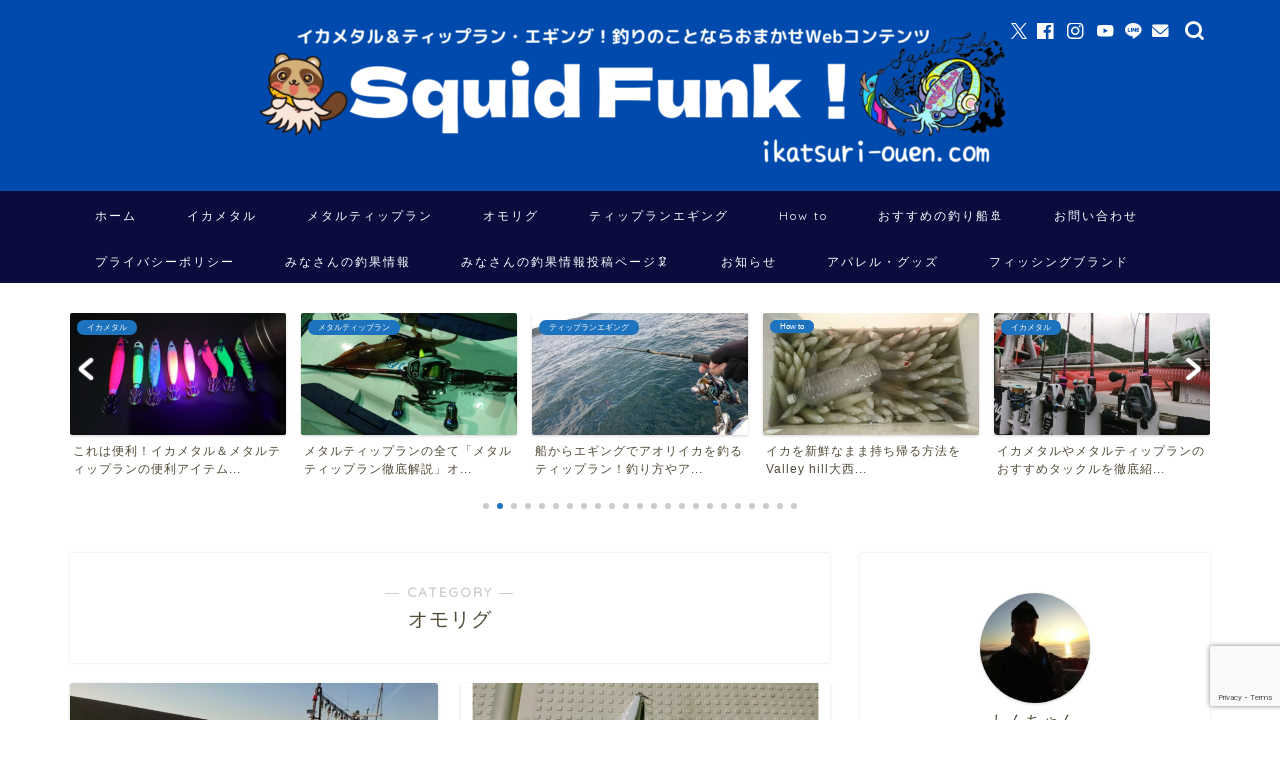

--- FILE ---
content_type: text/html; charset=UTF-8
request_url: https://ikatsuri-ouen.com/category/%E3%82%AA%E3%83%A2%E3%83%AA%E3%82%B0/
body_size: 24215
content:
<!DOCTYPE html>
<html lang="ja">
<head prefix="og: http://ogp.me/ns# fb: http://ogp.me/ns/fb# article: http://ogp.me/ns/article#">
<meta charset="utf-8">
<meta http-equiv="X-UA-Compatible" content="IE=edge">
<meta name="viewport" content="width=device-width, initial-scale=1">
<!-- ここからOGP -->
<meta property="og:type" content="blog">
				<meta property="og:title" content="オモリグ｜Squid Funk!">
		<meta property="og:url" content="https://ikatsuri-ouen.com/category/%e3%82%aa%e3%83%a2%e3%83%aa%e3%82%b0/">
	<meta property="og:description" content="オモリグ">
						<meta property="og:image" content="https://ikatsuri-ouen.com/wp-content/uploads/2025/05/20250501_172311.jpg">
			<meta property="og:site_name" content="Squid Funk!">
<meta property="fb:admins" content="宮野　伸一">
<meta name="twitter:card" content="summary_large_image">
	<meta name="twitter:site" content="@egibass38n">
<!-- ここまでOGP --> 

<meta name="description" itemprop="description" content="オモリグ" >
<link rel="canonical" href="https://ikatsuri-ouen.com/category/%e3%82%aa%e3%83%a2%e3%83%aa%e3%82%b0/">
<title>オモリグ｜Squid Funk!</title>
<meta name='robots' content='max-image-preview:large' />
<link rel='dns-prefetch' href='//cdnjs.cloudflare.com' />
<link rel='dns-prefetch' href='//use.fontawesome.com' />
<link rel="alternate" type="application/rss+xml" title="Squid Funk! &raquo; フィード" href="https://ikatsuri-ouen.com/feed/" />
<link rel="alternate" type="application/rss+xml" title="Squid Funk! &raquo; コメントフィード" href="https://ikatsuri-ouen.com/comments/feed/" />
<link rel="alternate" type="application/rss+xml" title="Squid Funk! &raquo; オモリグ カテゴリーのフィード" href="https://ikatsuri-ouen.com/category/%e3%82%aa%e3%83%a2%e3%83%aa%e3%82%b0/feed/" />
<style id='wp-img-auto-sizes-contain-inline-css' type='text/css'>
img:is([sizes=auto i],[sizes^="auto," i]){contain-intrinsic-size:3000px 1500px}
/*# sourceURL=wp-img-auto-sizes-contain-inline-css */
</style>
<style id='wp-emoji-styles-inline-css' type='text/css'>

	img.wp-smiley, img.emoji {
		display: inline !important;
		border: none !important;
		box-shadow: none !important;
		height: 1em !important;
		width: 1em !important;
		margin: 0 0.07em !important;
		vertical-align: -0.1em !important;
		background: none !important;
		padding: 0 !important;
	}
/*# sourceURL=wp-emoji-styles-inline-css */
</style>
<style id='wp-block-library-inline-css' type='text/css'>
:root{--wp-block-synced-color:#7a00df;--wp-block-synced-color--rgb:122,0,223;--wp-bound-block-color:var(--wp-block-synced-color);--wp-editor-canvas-background:#ddd;--wp-admin-theme-color:#007cba;--wp-admin-theme-color--rgb:0,124,186;--wp-admin-theme-color-darker-10:#006ba1;--wp-admin-theme-color-darker-10--rgb:0,107,160.5;--wp-admin-theme-color-darker-20:#005a87;--wp-admin-theme-color-darker-20--rgb:0,90,135;--wp-admin-border-width-focus:2px}@media (min-resolution:192dpi){:root{--wp-admin-border-width-focus:1.5px}}.wp-element-button{cursor:pointer}:root .has-very-light-gray-background-color{background-color:#eee}:root .has-very-dark-gray-background-color{background-color:#313131}:root .has-very-light-gray-color{color:#eee}:root .has-very-dark-gray-color{color:#313131}:root .has-vivid-green-cyan-to-vivid-cyan-blue-gradient-background{background:linear-gradient(135deg,#00d084,#0693e3)}:root .has-purple-crush-gradient-background{background:linear-gradient(135deg,#34e2e4,#4721fb 50%,#ab1dfe)}:root .has-hazy-dawn-gradient-background{background:linear-gradient(135deg,#faaca8,#dad0ec)}:root .has-subdued-olive-gradient-background{background:linear-gradient(135deg,#fafae1,#67a671)}:root .has-atomic-cream-gradient-background{background:linear-gradient(135deg,#fdd79a,#004a59)}:root .has-nightshade-gradient-background{background:linear-gradient(135deg,#330968,#31cdcf)}:root .has-midnight-gradient-background{background:linear-gradient(135deg,#020381,#2874fc)}:root{--wp--preset--font-size--normal:16px;--wp--preset--font-size--huge:42px}.has-regular-font-size{font-size:1em}.has-larger-font-size{font-size:2.625em}.has-normal-font-size{font-size:var(--wp--preset--font-size--normal)}.has-huge-font-size{font-size:var(--wp--preset--font-size--huge)}.has-text-align-center{text-align:center}.has-text-align-left{text-align:left}.has-text-align-right{text-align:right}.has-fit-text{white-space:nowrap!important}#end-resizable-editor-section{display:none}.aligncenter{clear:both}.items-justified-left{justify-content:flex-start}.items-justified-center{justify-content:center}.items-justified-right{justify-content:flex-end}.items-justified-space-between{justify-content:space-between}.screen-reader-text{border:0;clip-path:inset(50%);height:1px;margin:-1px;overflow:hidden;padding:0;position:absolute;width:1px;word-wrap:normal!important}.screen-reader-text:focus{background-color:#ddd;clip-path:none;color:#444;display:block;font-size:1em;height:auto;left:5px;line-height:normal;padding:15px 23px 14px;text-decoration:none;top:5px;width:auto;z-index:100000}html :where(.has-border-color){border-style:solid}html :where([style*=border-top-color]){border-top-style:solid}html :where([style*=border-right-color]){border-right-style:solid}html :where([style*=border-bottom-color]){border-bottom-style:solid}html :where([style*=border-left-color]){border-left-style:solid}html :where([style*=border-width]){border-style:solid}html :where([style*=border-top-width]){border-top-style:solid}html :where([style*=border-right-width]){border-right-style:solid}html :where([style*=border-bottom-width]){border-bottom-style:solid}html :where([style*=border-left-width]){border-left-style:solid}html :where(img[class*=wp-image-]){height:auto;max-width:100%}:where(figure){margin:0 0 1em}html :where(.is-position-sticky){--wp-admin--admin-bar--position-offset:var(--wp-admin--admin-bar--height,0px)}@media screen and (max-width:600px){html :where(.is-position-sticky){--wp-admin--admin-bar--position-offset:0px}}

/*# sourceURL=wp-block-library-inline-css */
</style><style id='global-styles-inline-css' type='text/css'>
:root{--wp--preset--aspect-ratio--square: 1;--wp--preset--aspect-ratio--4-3: 4/3;--wp--preset--aspect-ratio--3-4: 3/4;--wp--preset--aspect-ratio--3-2: 3/2;--wp--preset--aspect-ratio--2-3: 2/3;--wp--preset--aspect-ratio--16-9: 16/9;--wp--preset--aspect-ratio--9-16: 9/16;--wp--preset--color--black: #000000;--wp--preset--color--cyan-bluish-gray: #abb8c3;--wp--preset--color--white: #ffffff;--wp--preset--color--pale-pink: #f78da7;--wp--preset--color--vivid-red: #cf2e2e;--wp--preset--color--luminous-vivid-orange: #ff6900;--wp--preset--color--luminous-vivid-amber: #fcb900;--wp--preset--color--light-green-cyan: #7bdcb5;--wp--preset--color--vivid-green-cyan: #00d084;--wp--preset--color--pale-cyan-blue: #8ed1fc;--wp--preset--color--vivid-cyan-blue: #0693e3;--wp--preset--color--vivid-purple: #9b51e0;--wp--preset--gradient--vivid-cyan-blue-to-vivid-purple: linear-gradient(135deg,rgb(6,147,227) 0%,rgb(155,81,224) 100%);--wp--preset--gradient--light-green-cyan-to-vivid-green-cyan: linear-gradient(135deg,rgb(122,220,180) 0%,rgb(0,208,130) 100%);--wp--preset--gradient--luminous-vivid-amber-to-luminous-vivid-orange: linear-gradient(135deg,rgb(252,185,0) 0%,rgb(255,105,0) 100%);--wp--preset--gradient--luminous-vivid-orange-to-vivid-red: linear-gradient(135deg,rgb(255,105,0) 0%,rgb(207,46,46) 100%);--wp--preset--gradient--very-light-gray-to-cyan-bluish-gray: linear-gradient(135deg,rgb(238,238,238) 0%,rgb(169,184,195) 100%);--wp--preset--gradient--cool-to-warm-spectrum: linear-gradient(135deg,rgb(74,234,220) 0%,rgb(151,120,209) 20%,rgb(207,42,186) 40%,rgb(238,44,130) 60%,rgb(251,105,98) 80%,rgb(254,248,76) 100%);--wp--preset--gradient--blush-light-purple: linear-gradient(135deg,rgb(255,206,236) 0%,rgb(152,150,240) 100%);--wp--preset--gradient--blush-bordeaux: linear-gradient(135deg,rgb(254,205,165) 0%,rgb(254,45,45) 50%,rgb(107,0,62) 100%);--wp--preset--gradient--luminous-dusk: linear-gradient(135deg,rgb(255,203,112) 0%,rgb(199,81,192) 50%,rgb(65,88,208) 100%);--wp--preset--gradient--pale-ocean: linear-gradient(135deg,rgb(255,245,203) 0%,rgb(182,227,212) 50%,rgb(51,167,181) 100%);--wp--preset--gradient--electric-grass: linear-gradient(135deg,rgb(202,248,128) 0%,rgb(113,206,126) 100%);--wp--preset--gradient--midnight: linear-gradient(135deg,rgb(2,3,129) 0%,rgb(40,116,252) 100%);--wp--preset--font-size--small: 13px;--wp--preset--font-size--medium: 20px;--wp--preset--font-size--large: 36px;--wp--preset--font-size--x-large: 42px;--wp--preset--spacing--20: 0.44rem;--wp--preset--spacing--30: 0.67rem;--wp--preset--spacing--40: 1rem;--wp--preset--spacing--50: 1.5rem;--wp--preset--spacing--60: 2.25rem;--wp--preset--spacing--70: 3.38rem;--wp--preset--spacing--80: 5.06rem;--wp--preset--shadow--natural: 6px 6px 9px rgba(0, 0, 0, 0.2);--wp--preset--shadow--deep: 12px 12px 50px rgba(0, 0, 0, 0.4);--wp--preset--shadow--sharp: 6px 6px 0px rgba(0, 0, 0, 0.2);--wp--preset--shadow--outlined: 6px 6px 0px -3px rgb(255, 255, 255), 6px 6px rgb(0, 0, 0);--wp--preset--shadow--crisp: 6px 6px 0px rgb(0, 0, 0);}:where(.is-layout-flex){gap: 0.5em;}:where(.is-layout-grid){gap: 0.5em;}body .is-layout-flex{display: flex;}.is-layout-flex{flex-wrap: wrap;align-items: center;}.is-layout-flex > :is(*, div){margin: 0;}body .is-layout-grid{display: grid;}.is-layout-grid > :is(*, div){margin: 0;}:where(.wp-block-columns.is-layout-flex){gap: 2em;}:where(.wp-block-columns.is-layout-grid){gap: 2em;}:where(.wp-block-post-template.is-layout-flex){gap: 1.25em;}:where(.wp-block-post-template.is-layout-grid){gap: 1.25em;}.has-black-color{color: var(--wp--preset--color--black) !important;}.has-cyan-bluish-gray-color{color: var(--wp--preset--color--cyan-bluish-gray) !important;}.has-white-color{color: var(--wp--preset--color--white) !important;}.has-pale-pink-color{color: var(--wp--preset--color--pale-pink) !important;}.has-vivid-red-color{color: var(--wp--preset--color--vivid-red) !important;}.has-luminous-vivid-orange-color{color: var(--wp--preset--color--luminous-vivid-orange) !important;}.has-luminous-vivid-amber-color{color: var(--wp--preset--color--luminous-vivid-amber) !important;}.has-light-green-cyan-color{color: var(--wp--preset--color--light-green-cyan) !important;}.has-vivid-green-cyan-color{color: var(--wp--preset--color--vivid-green-cyan) !important;}.has-pale-cyan-blue-color{color: var(--wp--preset--color--pale-cyan-blue) !important;}.has-vivid-cyan-blue-color{color: var(--wp--preset--color--vivid-cyan-blue) !important;}.has-vivid-purple-color{color: var(--wp--preset--color--vivid-purple) !important;}.has-black-background-color{background-color: var(--wp--preset--color--black) !important;}.has-cyan-bluish-gray-background-color{background-color: var(--wp--preset--color--cyan-bluish-gray) !important;}.has-white-background-color{background-color: var(--wp--preset--color--white) !important;}.has-pale-pink-background-color{background-color: var(--wp--preset--color--pale-pink) !important;}.has-vivid-red-background-color{background-color: var(--wp--preset--color--vivid-red) !important;}.has-luminous-vivid-orange-background-color{background-color: var(--wp--preset--color--luminous-vivid-orange) !important;}.has-luminous-vivid-amber-background-color{background-color: var(--wp--preset--color--luminous-vivid-amber) !important;}.has-light-green-cyan-background-color{background-color: var(--wp--preset--color--light-green-cyan) !important;}.has-vivid-green-cyan-background-color{background-color: var(--wp--preset--color--vivid-green-cyan) !important;}.has-pale-cyan-blue-background-color{background-color: var(--wp--preset--color--pale-cyan-blue) !important;}.has-vivid-cyan-blue-background-color{background-color: var(--wp--preset--color--vivid-cyan-blue) !important;}.has-vivid-purple-background-color{background-color: var(--wp--preset--color--vivid-purple) !important;}.has-black-border-color{border-color: var(--wp--preset--color--black) !important;}.has-cyan-bluish-gray-border-color{border-color: var(--wp--preset--color--cyan-bluish-gray) !important;}.has-white-border-color{border-color: var(--wp--preset--color--white) !important;}.has-pale-pink-border-color{border-color: var(--wp--preset--color--pale-pink) !important;}.has-vivid-red-border-color{border-color: var(--wp--preset--color--vivid-red) !important;}.has-luminous-vivid-orange-border-color{border-color: var(--wp--preset--color--luminous-vivid-orange) !important;}.has-luminous-vivid-amber-border-color{border-color: var(--wp--preset--color--luminous-vivid-amber) !important;}.has-light-green-cyan-border-color{border-color: var(--wp--preset--color--light-green-cyan) !important;}.has-vivid-green-cyan-border-color{border-color: var(--wp--preset--color--vivid-green-cyan) !important;}.has-pale-cyan-blue-border-color{border-color: var(--wp--preset--color--pale-cyan-blue) !important;}.has-vivid-cyan-blue-border-color{border-color: var(--wp--preset--color--vivid-cyan-blue) !important;}.has-vivid-purple-border-color{border-color: var(--wp--preset--color--vivid-purple) !important;}.has-vivid-cyan-blue-to-vivid-purple-gradient-background{background: var(--wp--preset--gradient--vivid-cyan-blue-to-vivid-purple) !important;}.has-light-green-cyan-to-vivid-green-cyan-gradient-background{background: var(--wp--preset--gradient--light-green-cyan-to-vivid-green-cyan) !important;}.has-luminous-vivid-amber-to-luminous-vivid-orange-gradient-background{background: var(--wp--preset--gradient--luminous-vivid-amber-to-luminous-vivid-orange) !important;}.has-luminous-vivid-orange-to-vivid-red-gradient-background{background: var(--wp--preset--gradient--luminous-vivid-orange-to-vivid-red) !important;}.has-very-light-gray-to-cyan-bluish-gray-gradient-background{background: var(--wp--preset--gradient--very-light-gray-to-cyan-bluish-gray) !important;}.has-cool-to-warm-spectrum-gradient-background{background: var(--wp--preset--gradient--cool-to-warm-spectrum) !important;}.has-blush-light-purple-gradient-background{background: var(--wp--preset--gradient--blush-light-purple) !important;}.has-blush-bordeaux-gradient-background{background: var(--wp--preset--gradient--blush-bordeaux) !important;}.has-luminous-dusk-gradient-background{background: var(--wp--preset--gradient--luminous-dusk) !important;}.has-pale-ocean-gradient-background{background: var(--wp--preset--gradient--pale-ocean) !important;}.has-electric-grass-gradient-background{background: var(--wp--preset--gradient--electric-grass) !important;}.has-midnight-gradient-background{background: var(--wp--preset--gradient--midnight) !important;}.has-small-font-size{font-size: var(--wp--preset--font-size--small) !important;}.has-medium-font-size{font-size: var(--wp--preset--font-size--medium) !important;}.has-large-font-size{font-size: var(--wp--preset--font-size--large) !important;}.has-x-large-font-size{font-size: var(--wp--preset--font-size--x-large) !important;}
/*# sourceURL=global-styles-inline-css */
</style>

<style id='classic-theme-styles-inline-css' type='text/css'>
/*! This file is auto-generated */
.wp-block-button__link{color:#fff;background-color:#32373c;border-radius:9999px;box-shadow:none;text-decoration:none;padding:calc(.667em + 2px) calc(1.333em + 2px);font-size:1.125em}.wp-block-file__button{background:#32373c;color:#fff;text-decoration:none}
/*# sourceURL=/wp-includes/css/classic-themes.min.css */
</style>
<link rel='stylesheet' id='contact-form-7-css' href='https://ikatsuri-ouen.com/wp-content/plugins/contact-form-7/includes/css/styles.css?ver=6.1.4' type='text/css' media='all' />
<link rel='stylesheet' id='parent-style-css' href='https://ikatsuri-ouen.com/wp-content/themes/jin/style.css?ver=6.9' type='text/css' media='all' />
<link rel='stylesheet' id='theme-style-css' href='https://ikatsuri-ouen.com/wp-content/themes/jin-child/style.css?ver=6.9' type='text/css' media='all' />
<link rel='stylesheet' id='fontawesome-style-css' href='https://use.fontawesome.com/releases/v5.6.3/css/all.css?ver=6.9' type='text/css' media='all' />
<link rel='stylesheet' id='swiper-style-css' href='https://cdnjs.cloudflare.com/ajax/libs/Swiper/4.0.7/css/swiper.min.css?ver=6.9' type='text/css' media='all' />
<script type="text/javascript" src="https://ikatsuri-ouen.com/wp-includes/js/jquery/jquery.min.js?ver=3.7.1" id="jquery-core-js"></script>
<script type="text/javascript" src="https://ikatsuri-ouen.com/wp-includes/js/jquery/jquery-migrate.min.js?ver=3.4.1" id="jquery-migrate-js"></script>
<link rel="https://api.w.org/" href="https://ikatsuri-ouen.com/wp-json/" /><link rel="alternate" title="JSON" type="application/json" href="https://ikatsuri-ouen.com/wp-json/wp/v2/categories/15" />	<style type="text/css">
		#wrapper {
			background-color: #ffffff;
			background-image: url();
					}

		.related-entry-headline-text span:before,
		#comment-title span:before,
		#reply-title span:before {
			background-color: #004aad;
			border-color: #004aad !important;
		}

		#breadcrumb:after,
		#page-top a {
			background-color: #727272;
		}

		footer {
			background-color: #727272;
		}

		.footer-inner a,
		#copyright,
		#copyright-center {
			border-color: #fff !important;
			color: #fff !important;
		}

		#footer-widget-area {
			border-color: #fff !important;
		}

		.page-top-footer a {
			color: #727272 !important;
		}

		#breadcrumb ul li,
		#breadcrumb ul li a {
			color: #727272 !important;
		}

		body,
		a,
		a:link,
		a:visited,
		.my-profile,
		.widgettitle,
		.tabBtn-mag label {
			color: #514c38;
		}

		a:hover {
			color: #1e73be;
		}

		.widget_nav_menu ul>li>a:before,
		.widget_categories ul>li>a:before,
		.widget_pages ul>li>a:before,
		.widget_recent_entries ul>li>a:before,
		.widget_archive ul>li>a:before,
		.widget_archive form:after,
		.widget_categories form:after,
		.widget_nav_menu ul>li>ul.sub-menu>li>a:before,
		.widget_categories ul>li>.children>li>a:before,
		.widget_pages ul>li>.children>li>a:before,
		.widget_nav_menu ul>li>ul.sub-menu>li>ul.sub-menu li>a:before,
		.widget_categories ul>li>.children>li>.children li>a:before,
		.widget_pages ul>li>.children>li>.children li>a:before {
			color: #004aad;
		}

		.widget_nav_menu ul .sub-menu .sub-menu li a:before {
			background-color: #514c38 !important;
		}

		.d--labeling-act-border {
			border-color: rgba(81, 76, 56, 0.18);
		}

		.c--labeling-act.d--labeling-act-solid {
			background-color: rgba(81, 76, 56, 0.06);
		}

		.a--labeling-act {
			color: rgba(81, 76, 56, 0.6);
		}

		.a--labeling-small-act span {
			background-color: rgba(81, 76, 56, 0.21);
		}

		.c--labeling-act.d--labeling-act-strong {
			background-color: rgba(81, 76, 56, 0.045);
		}

		.d--labeling-act-strong .a--labeling-act {
			color: rgba(81, 76, 56, 0.75);
		}


		footer .footer-widget,
		footer .footer-widget a,
		footer .footer-widget ul li,
		.footer-widget.widget_nav_menu ul>li>a:before,
		.footer-widget.widget_categories ul>li>a:before,
		.footer-widget.widget_recent_entries ul>li>a:before,
		.footer-widget.widget_pages ul>li>a:before,
		.footer-widget.widget_archive ul>li>a:before,
		footer .widget_tag_cloud .tagcloud a:before {
			color: #fff !important;
			border-color: #fff !important;
		}

		footer .footer-widget .widgettitle {
			color: #fff !important;
			border-color: #1e73be !important;
		}

		footer .widget_nav_menu ul .children .children li a:before,
		footer .widget_categories ul .children .children li a:before,
		footer .widget_nav_menu ul .sub-menu .sub-menu li a:before {
			background-color: #fff !important;
		}

		#drawernav a:hover,
		.post-list-title,
		#prev-next p,
		#toc_container .toc_list li a {
			color: #514c38 !important;
		}

		#header-box {
			background-color: #004aad;
		}

		@media (min-width: 768px) {

			#header-box .header-box10-bg:before,
			#header-box .header-box11-bg:before {
				border-radius: 2px;
			}
		}

		@media (min-width: 768px) {
			.top-image-meta {
				margin-top: calc(0px - 30px);
			}
		}

		@media (min-width: 1200px) {
			.top-image-meta {
				margin-top: calc(0px);
			}
		}

		.pickup-contents:before {
			background-color: #004aad !important;
		}

		.main-image-text {
			color: #686357;
		}

		.main-image-text-sub {
			color: #686357;
		}

		@media (min-width: 481px) {
			#site-info {
				padding-top: 15px !important;
				padding-bottom: 15px !important;
			}
		}

		#site-info span a {
			color: #ffffff !important;
		}

		#headmenu .headsns .line a svg {
			fill: #ffffff !important;
		}

		#headmenu .headsns a,
		#headmenu {
			color: #ffffff !important;
			border-color: #ffffff !important;
		}

		.profile-follow .line-sns a svg {
			fill: #004aad !important;
		}

		.profile-follow .line-sns a:hover svg {
			fill: #1e73be !important;
		}

		.profile-follow a {
			color: #004aad !important;
			border-color: #004aad !important;
		}

		.profile-follow a:hover,
		#headmenu .headsns a:hover {
			color: #1e73be !important;
			border-color: #1e73be !important;
		}

		.search-box:hover {
			color: #1e73be !important;
			border-color: #1e73be !important;
		}

		#header #headmenu .headsns .line a:hover svg {
			fill: #1e73be !important;
		}

		.cps-icon-bar,
		#navtoggle:checked+.sp-menu-open .cps-icon-bar {
			background-color: #ffffff;
		}

		#nav-container {
			background-color: #090c3d;
		}

		.menu-box .menu-item svg {
			fill: #ffffff;
		}

		#drawernav ul.menu-box>li>a,
		#drawernav2 ul.menu-box>li>a,
		#drawernav3 ul.menu-box>li>a,
		#drawernav4 ul.menu-box>li>a,
		#drawernav5 ul.menu-box>li>a,
		#drawernav ul.menu-box>li.menu-item-has-children:after,
		#drawernav2 ul.menu-box>li.menu-item-has-children:after,
		#drawernav3 ul.menu-box>li.menu-item-has-children:after,
		#drawernav4 ul.menu-box>li.menu-item-has-children:after,
		#drawernav5 ul.menu-box>li.menu-item-has-children:after {
			color: #ffffff !important;
		}

		#drawernav ul.menu-box li a,
		#drawernav2 ul.menu-box li a,
		#drawernav3 ul.menu-box li a,
		#drawernav4 ul.menu-box li a,
		#drawernav5 ul.menu-box li a {
			font-size: 12px !important;
		}

		#drawernav3 ul.menu-box>li {
			color: #514c38 !important;
		}

		#drawernav4 .menu-box>.menu-item>a:after,
		#drawernav3 .menu-box>.menu-item>a:after,
		#drawernav .menu-box>.menu-item>a:after {
			background-color: #ffffff !important;
		}

		#drawernav2 .menu-box>.menu-item:hover,
		#drawernav5 .menu-box>.menu-item:hover {
			border-top-color: #004aad !important;
		}

		.cps-info-bar a {
			background-color: #ffcd44 !important;
		}

		@media (min-width: 768px) {
			.post-list-mag .post-list-item:not(:nth-child(2n)) {
				margin-right: 2.6%;
			}
		}

		@media (min-width: 768px) {

			#tab-1:checked~.tabBtn-mag li [for="tab-1"]:after,
			#tab-2:checked~.tabBtn-mag li [for="tab-2"]:after,
			#tab-3:checked~.tabBtn-mag li [for="tab-3"]:after,
			#tab-4:checked~.tabBtn-mag li [for="tab-4"]:after {
				border-top-color: #004aad !important;
			}

			.tabBtn-mag label {
				border-bottom-color: #004aad !important;
			}
		}

		#tab-1:checked~.tabBtn-mag li [for="tab-1"],
		#tab-2:checked~.tabBtn-mag li [for="tab-2"],
		#tab-3:checked~.tabBtn-mag li [for="tab-3"],
		#tab-4:checked~.tabBtn-mag li [for="tab-4"],
		#prev-next a.next:after,
		#prev-next a.prev:after,
		.more-cat-button a:hover span:before {
			background-color: #004aad !important;
		}


		.swiper-slide .post-list-cat,
		.post-list-mag .post-list-cat,
		.post-list-mag3col .post-list-cat,
		.post-list-mag-sp1col .post-list-cat,
		.swiper-pagination-bullet-active,
		.pickup-cat,
		.post-list .post-list-cat,
		#breadcrumb .bcHome a:hover span:before,
		.popular-item:nth-child(1) .pop-num,
		.popular-item:nth-child(2) .pop-num,
		.popular-item:nth-child(3) .pop-num {
			background-color: #1e73be !important;
		}

		.sidebar-btn a,
		.profile-sns-menu {
			background-color: #1e73be !important;
		}

		.sp-sns-menu a,
		.pickup-contents-box a:hover .pickup-title {
			border-color: #004aad !important;
			color: #004aad !important;
		}

		.pro-line svg {
			fill: #004aad !important;
		}

		.cps-post-cat a,
		.meta-cat,
		.popular-cat {
			background-color: #1e73be !important;
			border-color: #1e73be !important;
		}

		.tagicon,
		.tag-box a,
		#toc_container .toc_list>li,
		#toc_container .toc_title {
			color: #004aad !important;
		}

		.widget_tag_cloud a::before {
			color: #514c38 !important;
		}

		.tag-box a,
		#toc_container:before {
			border-color: #004aad !important;
		}

		.cps-post-cat a:hover {
			color: #1e73be !important;
		}

		.pagination li:not([class*="current"]) a:hover,
		.widget_tag_cloud a:hover {
			background-color: #004aad !important;
		}

		.pagination li:not([class*="current"]) a:hover {
			opacity: 0.5 !important;
		}

		.pagination li.current a {
			background-color: #004aad !important;
			border-color: #004aad !important;
		}

		.nextpage a:hover span {
			color: #004aad !important;
			border-color: #004aad !important;
		}

		.cta-content:before {
			background-color: #ffffff !important;
		}

		.cta-text,
		.info-title {
			color: #686357 !important;
		}

		#footer-widget-area.footer_style1 .widgettitle {
			border-color: #1e73be !important;
		}

		.sidebar_style1 .widgettitle,
		.sidebar_style5 .widgettitle {
			border-color: #004aad !important;
		}

		.sidebar_style2 .widgettitle,
		.sidebar_style4 .widgettitle,
		.sidebar_style6 .widgettitle,
		#home-bottom-widget .widgettitle,
		#home-top-widget .widgettitle,
		#post-bottom-widget .widgettitle,
		#post-top-widget .widgettitle {
			background-color: #004aad !important;
		}

		#home-bottom-widget .widget_search .search-box input[type="submit"],
		#home-top-widget .widget_search .search-box input[type="submit"],
		#post-bottom-widget .widget_search .search-box input[type="submit"],
		#post-top-widget .widget_search .search-box input[type="submit"] {
			background-color: #1e73be !important;
		}

		.tn-logo-size {
			font-size: % !important;
		}

		@media (min-width: 481px) {
			.tn-logo-size img {
				width: calc(%*0.5) !important;
			}
		}

		@media (min-width: 768px) {
			.tn-logo-size img {
				width: calc(%*2.2) !important;
			}
		}

		@media (min-width: 1200px) {
			.tn-logo-size img {
				width: % !important;
			}
		}

		.sp-logo-size {
			font-size: 120% !important;
		}

		.sp-logo-size img {
			width: 120% !important;
		}

		.cps-post-main ul>li:before,
		.cps-post-main ol>li:before {
			background-color: #1e73be !important;
		}

		.profile-card .profile-title {
			background-color: #004aad !important;
		}

		.profile-card {
			border-color: #004aad !important;
		}

		.cps-post-main a {
			color: #1e73be;
		}

		.cps-post-main .marker {
			background: -webkit-linear-gradient(transparent 60%, #ffe8ce 0%);
			background: linear-gradient(transparent 60%, #ffe8ce 0%);
		}

		.cps-post-main .marker2 {
			background: -webkit-linear-gradient(transparent 60%, #d9f4ab 0%);
			background: linear-gradient(transparent 60%, #d9f4ab 0%);
		}

		.cps-post-main .jic-sc {
			color: #e9546b;
		}


		.simple-box1 {
			border-color: #ef9b9b !important;
		}

		.simple-box2 {
			border-color: #f2bf7d !important;
		}

		.simple-box3 {
			border-color: #b5e28a !important;
		}

		.simple-box4 {
			border-color: #7badd8 !important;
		}

		.simple-box4:before {
			background-color: #7badd8;
		}

		.simple-box5 {
			border-color: #e896c7 !important;
		}

		.simple-box5:before {
			background-color: #e896c7;
		}

		.simple-box6 {
			background-color: #fffdef !important;
		}

		.simple-box7 {
			border-color: #def1f9 !important;
		}

		.simple-box7:before {
			background-color: #def1f9 !important;
		}

		.simple-box8 {
			border-color: #96ddc1 !important;
		}

		.simple-box8:before {
			background-color: #96ddc1 !important;
		}

		.simple-box9:before {
			background-color: #e1c0e8 !important;
		}

		.simple-box9:after {
			border-color: #e1c0e8 #e1c0e8 #fff #fff !important;
		}

		.kaisetsu-box1:before,
		.kaisetsu-box1-title {
			background-color: #ffb49e !important;
		}

		.kaisetsu-box2 {
			border-color: #89c2f4 !important;
		}

		.kaisetsu-box2-title {
			background-color: #89c2f4 !important;
		}

		.kaisetsu-box4 {
			border-color: #ea91a9 !important;
		}

		.kaisetsu-box4-title {
			background-color: #ea91a9 !important;
		}

		.kaisetsu-box5:before {
			background-color: #57b3ba !important;
		}

		.kaisetsu-box5-title {
			background-color: #57b3ba !important;
		}

		.concept-box1 {
			border-color: #85db8f !important;
		}

		.concept-box1:after {
			background-color: #85db8f !important;
		}

		.concept-box1:before {
			content: "ポイント" !important;
			color: #85db8f !important;
		}

		.concept-box2 {
			border-color: #f7cf6a !important;
		}

		.concept-box2:after {
			background-color: #f7cf6a !important;
		}

		.concept-box2:before {
			content: "注意点" !important;
			color: #f7cf6a !important;
		}

		.concept-box3 {
			border-color: #86cee8 !important;
		}

		.concept-box3:after {
			background-color: #86cee8 !important;
		}

		.concept-box3:before {
			content: "良い例" !important;
			color: #86cee8 !important;
		}

		.concept-box4 {
			border-color: #ed8989 !important;
		}

		.concept-box4:after {
			background-color: #ed8989 !important;
		}

		.concept-box4:before {
			content: "悪い例" !important;
			color: #ed8989 !important;
		}

		.concept-box5 {
			border-color: #9e9e9e !important;
		}

		.concept-box5:after {
			background-color: #9e9e9e !important;
		}

		.concept-box5:before {
			content: "参考" !important;
			color: #9e9e9e !important;
		}

		.concept-box6 {
			border-color: #8eaced !important;
		}

		.concept-box6:after {
			background-color: #8eaced !important;
		}

		.concept-box6:before {
			content: "メモ" !important;
			color: #8eaced !important;
		}

		.innerlink-box1,
		.blog-card {
			border-color: #1e73be !important;
		}

		.innerlink-box1-title {
			background-color: #1e73be !important;
			border-color: #1e73be !important;
		}

		.innerlink-box1:before,
		.blog-card-hl-box {
			background-color: #1e73be !important;
		}

		.jin-ac-box01-title::after {
			color: #004aad;
		}

		.color-button01 a,
		.color-button01 a:hover,
		.color-button01:before {
			background-color: #a5d85d !important;
		}

		.top-image-btn-color a,
		.top-image-btn-color a:hover,
		.top-image-btn-color:before {
			background-color: #ffcd44 !important;
		}

		.color-button02 a,
		.color-button02 a:hover,
		.color-button02:before {
			background-color: #e811f7 !important;
		}

		.color-button01-big a,
		.color-button01-big a:hover,
		.color-button01-big:before {
			background-color: #1e73be !important;
		}

		.color-button01-big a,
		.color-button01-big:before {
			border-radius: 5px !important;
		}

		.color-button01-big a {
			padding-top: 20px !important;
			padding-bottom: 20px !important;
		}

		.color-button02-big a,
		.color-button02-big a:hover,
		.color-button02-big:before {
			background-color: #1e73be !important;
		}

		.color-button02-big a,
		.color-button02-big:before {
			border-radius: 40px !important;
		}

		.color-button02-big a {
			padding-top: 20px !important;
			padding-bottom: 20px !important;
		}

		.color-button01-big {
			width: 75% !important;
		}

		.color-button02-big {
			width: 75% !important;
		}

		.top-image-btn-color:before,
		.color-button01:before,
		.color-button02:before,
		.color-button01-big:before,
		.color-button02-big:before {
			bottom: -1px;
			left: -1px;
			width: 100%;
			height: 100%;
			border-radius: 6px;
			box-shadow: 0px 1px 5px 0px rgba(0, 0, 0, 0.25);
			-webkit-transition: all .4s;
			transition: all .4s;
		}

		.top-image-btn-color a:hover,
		.color-button01 a:hover,
		.color-button02 a:hover,
		.color-button01-big a:hover,
		.color-button02-big a:hover {
			-webkit-transform: translateY(2px);
			transform: translateY(2px);
			-webkit-filter: brightness(0.95);
			filter: brightness(0.95);
		}

		.top-image-btn-color:hover:before,
		.color-button01:hover:before,
		.color-button02:hover:before,
		.color-button01-big:hover:before,
		.color-button02-big:hover:before {
			-webkit-transform: translateY(2px);
			transform: translateY(2px);
			box-shadow: none !important;
		}

		.h2-style01 h2,
		.h2-style02 h2:before,
		.h2-style03 h2,
		.h2-style04 h2:before,
		.h2-style05 h2,
		.h2-style07 h2:before,
		.h2-style07 h2:after,
		.h3-style03 h3:before,
		.h3-style02 h3:before,
		.h3-style05 h3:before,
		.h3-style07 h3:before,
		.h2-style08 h2:after,
		.h2-style10 h2:before,
		.h2-style10 h2:after,
		.h3-style02 h3:after,
		.h4-style02 h4:before {
			background-color: #004aad !important;
		}

		.h3-style01 h3,
		.h3-style04 h3,
		.h3-style05 h3,
		.h3-style06 h3,
		.h4-style01 h4,
		.h2-style02 h2,
		.h2-style08 h2,
		.h2-style08 h2:before,
		.h2-style09 h2,
		.h4-style03 h4 {
			border-color: #004aad !important;
		}

		.h2-style05 h2:before {
			border-top-color: #004aad !important;
		}

		.h2-style06 h2:before,
		.sidebar_style3 .widgettitle:after {
			background-image: linear-gradient(-45deg,
					transparent 25%,
					#004aad 25%,
					#004aad 50%,
					transparent 50%,
					transparent 75%,
					#004aad 75%,
					#004aad);
		}

		.jin-h2-icons.h2-style02 h2 .jic:before,
		.jin-h2-icons.h2-style04 h2 .jic:before,
		.jin-h2-icons.h2-style06 h2 .jic:before,
		.jin-h2-icons.h2-style07 h2 .jic:before,
		.jin-h2-icons.h2-style08 h2 .jic:before,
		.jin-h2-icons.h2-style09 h2 .jic:before,
		.jin-h2-icons.h2-style10 h2 .jic:before,
		.jin-h3-icons.h3-style01 h3 .jic:before,
		.jin-h3-icons.h3-style02 h3 .jic:before,
		.jin-h3-icons.h3-style03 h3 .jic:before,
		.jin-h3-icons.h3-style04 h3 .jic:before,
		.jin-h3-icons.h3-style05 h3 .jic:before,
		.jin-h3-icons.h3-style06 h3 .jic:before,
		.jin-h3-icons.h3-style07 h3 .jic:before,
		.jin-h4-icons.h4-style01 h4 .jic:before,
		.jin-h4-icons.h4-style02 h4 .jic:before,
		.jin-h4-icons.h4-style03 h4 .jic:before,
		.jin-h4-icons.h4-style04 h4 .jic:before {
			color: #004aad;
		}

		@media all and (-ms-high-contrast:none) {

			*::-ms-backdrop,
			.color-button01:before,
			.color-button02:before,
			.color-button01-big:before,
			.color-button02-big:before {
				background-color: #595857 !important;
			}
		}

		.jin-lp-h2 h2,
		.jin-lp-h2 h2 {
			background-color: transparent !important;
			border-color: transparent !important;
			color: #514c38 !important;
		}

		.jincolumn-h3style2 {
			border-color: #004aad !important;
		}

		.jinlph2-style1 h2:first-letter {
			color: #004aad !important;
		}

		.jinlph2-style2 h2,
		.jinlph2-style3 h2 {
			border-color: #004aad !important;
		}

		.jin-photo-title .jin-fusen1-down,
		.jin-photo-title .jin-fusen1-even,
		.jin-photo-title .jin-fusen1-up {
			border-left-color: #004aad;
		}

		.jin-photo-title .jin-fusen2,
		.jin-photo-title .jin-fusen3 {
			background-color: #004aad;
		}

		.jin-photo-title .jin-fusen2:before,
		.jin-photo-title .jin-fusen3:before {
			border-top-color: #004aad;
		}

		.has-huge-font-size {
			font-size: 42px !important;
		}

		.has-large-font-size {
			font-size: 36px !important;
		}

		.has-medium-font-size {
			font-size: 20px !important;
		}

		.has-normal-font-size {
			font-size: 16px !important;
		}

		.has-small-font-size {
			font-size: 13px !important;
		}
	</style>
<noscript><style>.lazyload[data-src]{display:none !important;}</style></noscript><style>.lazyload{background-image:none !important;}.lazyload:before{background-image:none !important;}</style>	<style type="text/css">
		/*<!-- rtoc -->*/
		.rtoc-mokuji-content {
			background-color: #ffffff;
		}

		.rtoc-mokuji-content.frame1 {
			border: 1px solid #3f9cff;
		}

		.rtoc-mokuji-content #rtoc-mokuji-title {
			color: #3f9cff;
		}

		.rtoc-mokuji-content .rtoc-mokuji li>a {
			color: #555555;
		}

		.rtoc-mokuji-content .mokuji_ul.level-1>.rtoc-item::before {
			background-color: #3f9cff !important;
		}

		.rtoc-mokuji-content .mokuji_ul.level-2>.rtoc-item::before {
			background-color: #3f9cff !important;
		}

		.rtoc-mokuji-content.frame2::before,
		.rtoc-mokuji-content.frame3,
		.rtoc-mokuji-content.frame4,
		.rtoc-mokuji-content.frame5 {
			border-color: #3f9cff !important;
		}

		.rtoc-mokuji-content.frame5::before,
		.rtoc-mokuji-content.frame5::after {
			background-color: #3f9cff;
		}

		.widget_block #rtoc-mokuji-widget-wrapper .rtoc-mokuji.level-1 .rtoc-item.rtoc-current:after,
		.widget #rtoc-mokuji-widget-wrapper .rtoc-mokuji.level-1 .rtoc-item.rtoc-current:after,
		#scrollad #rtoc-mokuji-widget-wrapper .rtoc-mokuji.level-1 .rtoc-item.rtoc-current:after,
		#sideBarTracking #rtoc-mokuji-widget-wrapper .rtoc-mokuji.level-1 .rtoc-item.rtoc-current:after {
			background-color: #3f9cff !important;
		}

		.cls-1,
		.cls-2 {
			stroke: #3f9cff;
		}

		.rtoc-mokuji-content .decimal_ol.level-2>.rtoc-item::before,
		.rtoc-mokuji-content .mokuji_ol.level-2>.rtoc-item::before,
		.rtoc-mokuji-content .decimal_ol.level-2>.rtoc-item::after,
		.rtoc-mokuji-content .decimal_ol.level-2>.rtoc-item::after {
			color: #3f9cff;
			background-color: #3f9cff;
		}

		.rtoc-mokuji-content .rtoc-mokuji.level-1>.rtoc-item::before {
			color: #3f9cff;
		}

		.rtoc-mokuji-content .decimal_ol>.rtoc-item::after {
			background-color: #3f9cff;
		}

		.rtoc-mokuji-content .decimal_ol>.rtoc-item::before {
			color: #3f9cff;
		}

		/*rtoc_return*/
		#rtoc_return a::before {
			background-image: url(https://ikatsuri-ouen.com/wp-content/plugins/rich-table-of-content/include/../img/rtoc_return.png);
		}

		#rtoc_return a {
			background-color: #3f9cff !important;
		}

		/* アクセントポイント */
		.rtoc-mokuji-content .level-1>.rtoc-item #rtocAC.accent-point::after {
			background-color: #3f9cff;
		}

		.rtoc-mokuji-content .level-2>.rtoc-item #rtocAC.accent-point::after {
			background-color: #3f9cff;
		}
		.rtoc-mokuji-content.frame6,
		.rtoc-mokuji-content.frame7::before,
		.rtoc-mokuji-content.frame8::before {
			border-color: #3f9cff;
		}

		.rtoc-mokuji-content.frame6 #rtoc-mokuji-title,
		.rtoc-mokuji-content.frame7 #rtoc-mokuji-title::after {
			background-color: #3f9cff;
		}

		#rtoc-mokuji-wrapper.rtoc-mokuji-content.rtoc_h2_timeline .mokuji_ol.level-1>.rtoc-item::after,
		#rtoc-mokuji-wrapper.rtoc-mokuji-content.rtoc_h2_timeline .level-1.decimal_ol>.rtoc-item::after,
		#rtoc-mokuji-wrapper.rtoc-mokuji-content.rtoc_h3_timeline .mokuji_ol.level-2>.rtoc-item::after,
		#rtoc-mokuji-wrapper.rtoc-mokuji-content.rtoc_h3_timeline .mokuji_ol.level-2>.rtoc-item::after,
		.rtoc-mokuji-content.frame7 #rtoc-mokuji-title span::after {
			background-color: #3f9cff;
		}

		.widget #rtoc-mokuji-wrapper.rtoc-mokuji-content.frame6 #rtoc-mokuji-title {
			color: #3f9cff;
			background-color: #ffffff;
		}
	</style>
	<link rel="icon" href="https://ikatsuri-ouen.com/wp-content/uploads/2021/12/cropped-0706-13-32x32.png" sizes="32x32" />
<link rel="icon" href="https://ikatsuri-ouen.com/wp-content/uploads/2021/12/cropped-0706-13-192x192.png" sizes="192x192" />
<link rel="apple-touch-icon" href="https://ikatsuri-ouen.com/wp-content/uploads/2021/12/cropped-0706-13-180x180.png" />
<meta name="msapplication-TileImage" content="https://ikatsuri-ouen.com/wp-content/uploads/2021/12/cropped-0706-13-270x270.png" />
		<style type="text/css" id="wp-custom-css">
			.proflink a{
	display:block;
	text-align:center;
	padding:7px 10px;
	background:#aaa;/*カラーは変更*/
	width:50%;
	margin:0 auto;
	margin-top:20px;
	border-radius:20px;
	border:3px double #fff;
	font-size:0.65rem;
	color:#fff;
}
.proflink a:hover{
		opacity:0.75;
}
@media (min-width: 768px) { span.post-list-cat {top:auto!important; bottom:11px!important}}
@media (max-width: 767px){ span.post-list-cat {top:auto!important; bottom:7px!important}}
.wpcf7 input[type="submit"] {
width:100%;
padding:15px;
border-radius:10px;
-webkit-border-radius: 10px;  
-moz-border-radius: 10px;
border: none;
box-shadow: 0 3px 0 #ddd;
background: #98dd6c;
transition: 0.3s;
}
.wpcf7-submit:hover {
background: #a4dd6c;
transform: translate3d(0px, 3px, 1px);
-webkit-transform: translate3d(0px, 3px, 1px);
-moz-transform: translate3d(0px, 3px, 1px);
}
		</style>
			
<!--カエレバCSS-->
<!--アプリーチCSS-->

<meta name="google-site-verification" content="iQYsVTT4-lHSgN5fQzUsFKWygudqeimf4GNbWqmLQbU" />
<!-- Global site tag (gtag.js) - Google Analytics -->
<script async src="https://www.googletagmanager.com/gtag/js?id=G-VFDY87JVPZ"></script>
<script>
  window.dataLayer = window.dataLayer || [];
  function gtag(){dataLayer.push(arguments);}
  gtag('js', new Date());

  gtag('config', 'G-VFDY87JVPZ');
</script>

<script async src="https://pagead2.googlesyndication.com/pagead/js/adsbygoogle.js?client=ca-pub-2562546348088245"
     crossorigin="anonymous"></script>
<link rel='stylesheet' id='mediaelement-css' href='https://ikatsuri-ouen.com/wp-includes/js/mediaelement/mediaelementplayer-legacy.min.css?ver=4.2.17' type='text/css' media='all' />
<link rel='stylesheet' id='wp-mediaelement-css' href='https://ikatsuri-ouen.com/wp-includes/js/mediaelement/wp-mediaelement.min.css?ver=6.9' type='text/css' media='all' />
<link rel='stylesheet' id='rtoc_style-css' href='https://ikatsuri-ouen.com/wp-content/plugins/rich-table-of-content/css/rtoc_style.css?ver=6.9' type='text/css' media='all' />
<link rel='stylesheet' id='rtoc_nsj-css' href='https://fonts.googleapis.com/css2?family=Noto+Sans+JP%3Awght%40100%3B400%3B700&#038;display=swap&#038;ver=6.9' type='text/css' media='all' />
</head>
<body class="archive category category-15 wp-theme-jin wp-child-theme-jin-child" id="nofont-style">
<div id="wrapper">

		
	<div id="scroll-content" class="animate-off">
	
		<!--ヘッダー-->

								
<div id="header-box" class="tn_on header-box animate-off">
	<div id="header" class="header-type2 header animate-off">
		
		<div id="site-info" class="ef">
							<span class="tn-logo-size"><a href='https://ikatsuri-ouen.com/' title='Squid Funk!' rel='home'><img src="[data-uri]" alt='Squid Funk!' data-src="https://ikatsuri-ouen.com/wp-content/uploads/2024/02/イカメタル＆ティップラン・エギングetcのＷebコンテンツ-6.png" decoding="async" class="lazyload" data-eio-rwidth="760" data-eio-rheight="158"><noscript><img src='https://ikatsuri-ouen.com/wp-content/uploads/2024/02/イカメタル＆ティップラン・エギングetcのＷebコンテンツ-6.png' alt='Squid Funk!' data-eio="l"></noscript></a></span>
					</div>

	
				<div id="headmenu">
			<span class="headsns tn_sns_on">
									<span class="twitter"><a href="https://twitter.com/egibass38n"><i class="jic-type jin-ifont-twitter" aria-hidden="true"></i></a></span>
													<span class="facebook">
					<a href="https://www.facebook.com/smiyano2"><i class="jic-type jin-ifont-facebook" aria-hidden="true"></i></a>
					</span>
													<span class="instagram">
					<a href="https://www.instagram.com/squid_funk/"><i class="jic-type jin-ifont-instagram" aria-hidden="true"></i></a>
					</span>
													<span class="youtube">
					<a href="https://www.youtube.com/channel/UCiVkOPQRTuhDM7W_P4-LWrw"><i class="jic-type jin-ifont-youtube" aria-hidden="true"></i></a>
					</span>
					
									<span class="line">
						<a href="https://line.me/ti/p/10tYkdMSRs" target="_blank"><i class="jic-type jin-ifont-line" aria-hidden="true"></i></a>
					</span>
													<span class="jin-contact">
					<a href="38n44x@gmail.com"><i class="jic-type jin-ifont-mail" aria-hidden="true"></i></a>
					</span>
					

			</span>
			<span class="headsearch tn_search_on">
				<form class="search-box" role="search" method="get" id="searchform" action="https://ikatsuri-ouen.com/">
	<input type="search" placeholder="" class="text search-text" value="" name="s" id="s">
	<input type="submit" id="searchsubmit" value="&#xe931;">
</form>
			</span>
		</div>
		
	</div>
	
		
</div>

		
	<!--グローバルナビゲーション layout1-->
				<div id="nav-container" class="header-style3-animate animate-off">
			<div id="drawernav" class="ef">
				<nav class="fixed-content"><ul class="menu-box"><li class="menu-item menu-item-type-custom menu-item-object-custom menu-item-home menu-item-9"><a href="https://ikatsuri-ouen.com">ホーム</a></li>
<li class="menu-item menu-item-type-taxonomy menu-item-object-category menu-item-22"><a href="https://ikatsuri-ouen.com/category/%e3%82%a4%e3%82%ab%e3%83%a1%e3%82%bf%e3%83%ab/">イカメタル</a></li>
<li class="menu-item menu-item-type-taxonomy menu-item-object-category menu-item-has-children menu-item-24"><a href="https://ikatsuri-ouen.com/category/%e3%83%a1%e3%82%bf%e3%83%ab%e3%83%86%e3%82%a3%e3%83%83%e3%83%97%e3%83%a9%e3%83%b3/">メタルティップラン</a>
<ul class="sub-menu">
	<li class="menu-item menu-item-type-taxonomy menu-item-object-category menu-item-898"><a href="https://ikatsuri-ouen.com/category/%e3%82%a4%e3%82%ab%e3%83%a1%e3%82%bf%e3%83%ab%e9%87%a3%e8%a1%8c%e8%a8%98/">イカメタル釣行記</a></li>
</ul>
</li>
<li class="menu-item menu-item-type-taxonomy menu-item-object-category current-menu-item menu-item-1340"><a href="https://ikatsuri-ouen.com/category/%e3%82%aa%e3%83%a2%e3%83%aa%e3%82%b0/" aria-current="page">オモリグ</a></li>
<li class="menu-item menu-item-type-taxonomy menu-item-object-category menu-item-has-children menu-item-23"><a href="https://ikatsuri-ouen.com/category/%e3%83%86%e3%82%a3%e3%83%83%e3%83%97%e3%83%a9%e3%83%b3%e3%82%a8%e3%82%ae%e3%83%b3%e3%82%b0/">ティップランエギング</a>
<ul class="sub-menu">
	<li class="menu-item menu-item-type-taxonomy menu-item-object-category menu-item-899"><a href="https://ikatsuri-ouen.com/category/%e3%83%86%e3%82%a3%e3%83%83%e3%83%97%e3%83%a9%e3%83%b3%e9%87%a3%e8%a1%8c%e8%a8%98/">ティップラン釣行記</a></li>
</ul>
</li>
<li class="menu-item menu-item-type-taxonomy menu-item-object-category menu-item-67"><a href="https://ikatsuri-ouen.com/category/how-to/">How to</a></li>
<li class="menu-item menu-item-type-post_type menu-item-object-page menu-item-245"><a href="https://ikatsuri-ouen.com/osusume-ship/">おすすめの釣り船🚢</a></li>
<li class="menu-item menu-item-type-post_type menu-item-object-page menu-item-290"><a href="https://ikatsuri-ouen.com/%e3%81%8a%e5%95%8f%e3%81%84%e5%90%88%e3%82%8f%e3%81%9b/">お問い合わせ</a></li>
<li class="menu-item menu-item-type-post_type menu-item-object-page menu-item-71"><a href="https://ikatsuri-ouen.com/privacy/">プライバシーポリシー</a></li>
<li class="menu-item menu-item-type-taxonomy menu-item-object-category menu-item-367"><a href="https://ikatsuri-ouen.com/category/%e3%81%bf%e3%81%aa%e3%81%95%e3%82%93%e3%81%ae%e9%87%a3%e6%9e%9c%e6%83%85%e5%a0%b1/">みなさんの釣果情報</a></li>
<li class="menu-item menu-item-type-post_type menu-item-object-page menu-item-382"><a href="https://ikatsuri-ouen.com/chyoukaj-info/">みなさんの釣果情報投稿ページ🦑</a></li>
<li class="menu-item menu-item-type-taxonomy menu-item-object-category menu-item-900"><a href="https://ikatsuri-ouen.com/category/%e3%81%8a%e7%9f%a5%e3%82%89%e3%81%9b/">お知らせ</a></li>
<li class="menu-item menu-item-type-post_type menu-item-object-page menu-item-2524"><a href="https://ikatsuri-ouen.com/apparel-goods/">アパレル・グッズ</a></li>
<li class="menu-item menu-item-type-taxonomy menu-item-object-category menu-item-3074"><a href="https://ikatsuri-ouen.com/category/%e3%83%95%e3%82%a3%e3%83%83%e3%82%b7%e3%83%b3%e3%82%b0%e3%83%96%e3%83%a9%e3%83%b3%e3%83%89/">フィッシングブランド</a></li>
</ul></nav>			</div>
		</div>
				<!--グローバルナビゲーション layout1-->
		
		<!--ヘッダー-->

		<div class="clearfix"></div>

			
													<div class="pickup-contents-box-post-type animate-off">
	<div class="swiper-container">
		<ul class="pickup-contents swiper-wrapper">
					<li class="swiper-slide">
								<a href="https://ikatsuri-ouen.com/ikametal_daiyou/" target="">
					<div class="pickup-image">
											<img src="[data-uri]" alt="" width="216" height="121" data-src="https://ikatsuri-ouen.com/wp-content/uploads/2021/12/DSC_0184-640x360.jpg" decoding="async" class="lazyload" data-eio-rwidth="640" data-eio-rheight="360" /><noscript><img src="https://ikatsuri-ouen.com/wp-content/uploads/2021/12/DSC_0184-640x360.jpg" alt="" width="216" height="121" data-eio="l" /></noscript>
																	<span class="cps-post-cat pickup-cat category-%e3%82%a4%e3%82%ab%e3%83%a1%e3%82%bf%e3%83%ab" style="background-color:!important;" itemprop="keywords">イカメタル</span>
											</div>
					<div class="pickup-title">代用可能？本当によく釣れるイカメタルのタックルをご紹介!</div>
				</a>
							</li>
					<li class="swiper-slide">
								<a href="https://ikatsuri-ouen.com/ikametal2112-2/" target="">
					<div class="pickup-image">
											<img src="[data-uri]" alt="" width="216" height="121" data-src="https://ikatsuri-ouen.com/wp-content/uploads/2021/12/DSC_0112-1-640x360.jpg" decoding="async" class="lazyload" data-eio-rwidth="640" data-eio-rheight="360" /><noscript><img src="https://ikatsuri-ouen.com/wp-content/uploads/2021/12/DSC_0112-1-640x360.jpg" alt="" width="216" height="121" data-eio="l" /></noscript>
																	<span class="cps-post-cat pickup-cat category-%e3%82%a4%e3%82%ab%e3%83%a1%e3%82%bf%e3%83%ab" style="background-color:!important;" itemprop="keywords">イカメタル</span>
											</div>
					<div class="pickup-title">これは便利！イカメタル＆メタルティップランの便利アイテム...</div>
				</a>
							</li>
					<li class="swiper-slide">
								<a href="https://ikatsuri-ouen.com/metaltiprun2112-1/" target="">
					<div class="pickup-image">
											<img src="[data-uri]" alt="" width="216" height="121" data-src="https://ikatsuri-ouen.com/wp-content/uploads/2021/12/DSC_0000_BURST20190803225819687-640x360.jpg" decoding="async" class="lazyload" data-eio-rwidth="640" data-eio-rheight="360" /><noscript><img src="https://ikatsuri-ouen.com/wp-content/uploads/2021/12/DSC_0000_BURST20190803225819687-640x360.jpg" alt="" width="216" height="121" data-eio="l" /></noscript>
																	<span class="cps-post-cat pickup-cat category-%e3%83%a1%e3%82%bf%e3%83%ab%e3%83%86%e3%82%a3%e3%83%83%e3%83%97%e3%83%a9%e3%83%b3" style="background-color:!important;" itemprop="keywords">メタルティップラン</span>
											</div>
					<div class="pickup-title">メタルティップランの全て「メタルティップラン徹底解説」オ...</div>
				</a>
							</li>
					<li class="swiper-slide">
								<a href="https://ikatsuri-ouen.com/tiprun2112-1/" target="">
					<div class="pickup-image">
											<img src="[data-uri]" alt="" width="216" height="121" data-src="https://ikatsuri-ouen.com/wp-content/uploads/2021/12/DSC_0156-1024x576-1-640x360.jpg" decoding="async" class="lazyload" data-eio-rwidth="640" data-eio-rheight="360" /><noscript><img src="https://ikatsuri-ouen.com/wp-content/uploads/2021/12/DSC_0156-1024x576-1-640x360.jpg" alt="" width="216" height="121" data-eio="l" /></noscript>
																	<span class="cps-post-cat pickup-cat category-%e3%83%86%e3%82%a3%e3%83%83%e3%83%97%e3%83%a9%e3%83%b3%e3%82%a8%e3%82%ae%e3%83%b3%e3%82%b0" style="background-color:!important;" itemprop="keywords">ティップランエギング</span>
											</div>
					<div class="pickup-title">船からエギングでアオリイカを釣るティップラン！釣り方やア...</div>
				</a>
							</li>
					<li class="swiper-slide">
								<a href="https://ikatsuri-ouen.com/howto202112-1/" target="">
					<div class="pickup-image">
											<img src="[data-uri]" alt="" width="216" height="121" data-src="https://ikatsuri-ouen.com/wp-content/uploads/2021/12/o0800045014758536327-640x360.jpg" decoding="async" class="lazyload" data-eio-rwidth="640" data-eio-rheight="360" /><noscript><img src="https://ikatsuri-ouen.com/wp-content/uploads/2021/12/o0800045014758536327-640x360.jpg" alt="" width="216" height="121" data-eio="l" /></noscript>
																	<span class="cps-post-cat pickup-cat category-how-to" style="background-color:!important;" itemprop="keywords">How to</span>
											</div>
					<div class="pickup-title">イカを新鮮なまま持ち帰る方法をValley hill大西...</div>
				</a>
							</li>
					<li class="swiper-slide">
								<a href="https://ikatsuri-ouen.com/ikametal2112-1/" target="">
					<div class="pickup-image">
											<img src="[data-uri]" alt="" width="216" height="121" data-src="https://ikatsuri-ouen.com/wp-content/uploads/2021/12/DSC_0155-1-640x360.jpg" decoding="async" class="lazyload" data-eio-rwidth="640" data-eio-rheight="360" /><noscript><img src="https://ikatsuri-ouen.com/wp-content/uploads/2021/12/DSC_0155-1-640x360.jpg" alt="" width="216" height="121" data-eio="l" /></noscript>
																	<span class="cps-post-cat pickup-cat category-%e3%82%a4%e3%82%ab%e3%83%a1%e3%82%bf%e3%83%ab" style="background-color:!important;" itemprop="keywords">イカメタル</span>
											</div>
					<div class="pickup-title">イカメタルやメタルティップランのおすすめタックルを徹底紹...</div>
				</a>
							</li>
					<li class="swiper-slide">
								<a href="https://ikatsuri-ouen.com/metaltiprun-enjoi10/" target="">
					<div class="pickup-image">
											<img src="[data-uri]" alt="" width="216" height="121" data-src="https://ikatsuri-ouen.com/wp-content/uploads/2021/12/picture_pc_05c4d44b31575b8033563aa27e07b57b-640x360.jpg" decoding="async" class="lazyload" data-eio-rwidth="640" data-eio-rheight="360" /><noscript><img src="https://ikatsuri-ouen.com/wp-content/uploads/2021/12/picture_pc_05c4d44b31575b8033563aa27e07b57b-640x360.jpg" alt="" width="216" height="121" data-eio="l" /></noscript>
																	<span class="cps-post-cat pickup-cat category-%e3%83%a1%e3%82%bf%e3%83%ab%e3%83%86%e3%82%a3%e3%83%83%e3%83%97%e3%83%a9%e3%83%b3" style="background-color:!important;" itemprop="keywords">メタルティップラン</span>
											</div>
					<div class="pickup-title">メタルティップランを10倍楽しむ方法</div>
				</a>
							</li>
					<li class="swiper-slide">
								<a href="https://ikatsuri-ouen.com/?p=493" target="">
					<div class="pickup-image">
											<img src="[data-uri]" alt="" width="216" height="121" data-src="https://ikatsuri-ouen.com/wp-content/uploads/2021/12/20200621190133_IMG_1629-640x360.jpg" decoding="async" class="lazyload" data-eio-rwidth="640" data-eio-rheight="360" /><noscript><img src="https://ikatsuri-ouen.com/wp-content/uploads/2021/12/20200621190133_IMG_1629-640x360.jpg" alt="" width="216" height="121" data-eio="l" /></noscript>
																	<span class="cps-post-cat pickup-cat category-%e3%81%8a%e7%9f%a5%e3%82%89%e3%81%9b" style="background-color:!important;" itemprop="keywords">お知らせ</span>
											</div>
					<div class="pickup-title">イカ釣り応援ドットコム</div>
				</a>
							</li>
					<li class="swiper-slide">
								<a href="https://ikatsuri-ouen.com/ikametal-metaltiprun-nitouryu/" target="">
					<div class="pickup-image">
											<img src="[data-uri]" alt="" width="216" height="121" data-src="https://ikatsuri-ouen.com/wp-content/uploads/2022/01/22-01-31-21-11-23-644_deco-469x360.jpg" decoding="async" class="lazyload" data-eio-rwidth="469" data-eio-rheight="360" /><noscript><img src="https://ikatsuri-ouen.com/wp-content/uploads/2022/01/22-01-31-21-11-23-644_deco-469x360.jpg" alt="" width="216" height="121" data-eio="l" /></noscript>
																	<span class="cps-post-cat pickup-cat category-%e3%82%a4%e3%82%ab%e3%83%a1%e3%82%bf%e3%83%ab" style="background-color:!important;" itemprop="keywords">イカメタル</span>
											</div>
					<div class="pickup-title">イカメタルとメタルティップラン！これからは二刀流がおすす...</div>
				</a>
							</li>
					<li class="swiper-slide">
								<a href="https://ikatsuri-ouen.com/ikametal-start1/" target="">
					<div class="pickup-image">
											<img src="[data-uri]" alt="" width="216" height="121" data-src="https://ikatsuri-ouen.com/wp-content/uploads/2022/03/20200621190143_IMG_1631-640x360.jpg" decoding="async" class="lazyload" data-eio-rwidth="640" data-eio-rheight="360" /><noscript><img src="https://ikatsuri-ouen.com/wp-content/uploads/2022/03/20200621190143_IMG_1631-640x360.jpg" alt="" width="216" height="121" data-eio="l" /></noscript>
																	<span class="cps-post-cat pickup-cat category-%e3%82%a4%e3%82%ab%e3%83%a1%e3%82%bf%e3%83%ab" style="background-color:!important;" itemprop="keywords">イカメタル</span>
											</div>
					<div class="pickup-title">【イカメタルの釣り方】イカメタルの釣り方や仕掛け、おすす...</div>
				</a>
							</li>
					<li class="swiper-slide">
								<a href="https://ikatsuri-ouen.com/ikametalitem-squidstockerbm-s/" target="">
					<div class="pickup-image">
											<img src="[data-uri]" alt="" width="216" height="121" data-src="https://ikatsuri-ouen.com/wp-content/uploads/2022/04/20220417094354_IMG_2292-640x360.jpg" decoding="async" class="lazyload" data-eio-rwidth="640" data-eio-rheight="360" /><noscript><img src="https://ikatsuri-ouen.com/wp-content/uploads/2022/04/20220417094354_IMG_2292-640x360.jpg" alt="" width="216" height="121" data-eio="l" /></noscript>
																	<span class="cps-post-cat pickup-cat category-%e3%82%bf%e3%83%83%e3%82%af%e3%83%ab" style="background-color:!important;" itemprop="keywords">タックル</span>
											</div>
					<div class="pickup-title">これは便利！イカメタル＆ティップランエギングNewアイテ...</div>
				</a>
							</li>
					<li class="swiper-slide">
								<a href="https://ikatsuri-ouen.com/geecrack-dorob603l/" target="">
					<div class="pickup-image">
											<img src="[data-uri]" alt="" width="216" height="121" data-src="https://ikatsuri-ouen.com/wp-content/uploads/2022/02/DSC_1865-640x360.jpg" decoding="async" class="lazyload" data-eio-rwidth="640" data-eio-rheight="360" /><noscript><img src="https://ikatsuri-ouen.com/wp-content/uploads/2022/02/DSC_1865-640x360.jpg" alt="" width="216" height="121" data-eio="l" /></noscript>
																	<span class="cps-post-cat pickup-cat category-%e3%82%a4%e3%82%ab%e3%83%a1%e3%82%bf%e3%83%ab" style="background-color:!important;" itemprop="keywords">イカメタル</span>
											</div>
					<div class="pickup-title">いまさら聞けない？【ジークラック イカメタルロッド】 泥...</div>
				</a>
							</li>
					<li class="swiper-slide">
								<a href="https://ikatsuri-ouen.com/ebisuke-yokodori/" target="">
					<div class="pickup-image">
											<img src="[data-uri]" alt="" width="216" height="121" data-src="https://ikatsuri-ouen.com/wp-content/uploads/2022/02/20220205113831_IMG_2215-640x360.jpg" decoding="async" class="lazyload" data-eio-rwidth="640" data-eio-rheight="360" /><noscript><img src="https://ikatsuri-ouen.com/wp-content/uploads/2022/02/20220205113831_IMG_2215-640x360.jpg" alt="" width="216" height="121" data-eio="l" /></noscript>
																	<span class="cps-post-cat pickup-cat category-%e3%82%a4%e3%82%ab%e3%83%a1%e3%82%bf%e3%83%ab" style="background-color:!important;" itemprop="keywords">イカメタル</span>
											</div>
					<div class="pickup-title">イカメタルでよく釣れるスッテ＆ドロッパー！海老助とヨコド...</div>
				</a>
							</li>
					<li class="swiper-slide">
								<a href="https://ikatsuri-ouen.com/ikametal-metaltiprun-nitouryu/" target="">
					<div class="pickup-image">
											<img src="[data-uri]" alt="" width="216" height="121" data-src="https://ikatsuri-ouen.com/wp-content/uploads/2022/01/22-01-31-21-11-23-644_deco-469x360.jpg" decoding="async" class="lazyload" data-eio-rwidth="469" data-eio-rheight="360" /><noscript><img src="https://ikatsuri-ouen.com/wp-content/uploads/2022/01/22-01-31-21-11-23-644_deco-469x360.jpg" alt="" width="216" height="121" data-eio="l" /></noscript>
																	<span class="cps-post-cat pickup-cat category-%e3%82%a4%e3%82%ab%e3%83%a1%e3%82%bf%e3%83%ab" style="background-color:!important;" itemprop="keywords">イカメタル</span>
											</div>
					<div class="pickup-title">イカメタルとメタルティップラン！これからは二刀流がおすす...</div>
				</a>
							</li>
					<li class="swiper-slide">
								<a href="https://ikatsuri-ouen.com/tiprun-okinawa-redmonster/" target="">
					<div class="pickup-image">
											<img src="[data-uri]" alt="" width="216" height="121" data-src="https://ikatsuri-ouen.com/wp-content/uploads/2022/06/アイキャッチ-640x360.jpg" decoding="async" class="lazyload" data-eio-rwidth="640" data-eio-rheight="360" /><noscript><img src="https://ikatsuri-ouen.com/wp-content/uploads/2022/06/アイキャッチ-640x360.jpg" alt="" width="216" height="121" data-eio="l" /></noscript>
																	<span class="cps-post-cat pickup-cat category-%e3%83%86%e3%82%a3%e3%83%83%e3%83%97%e3%83%a9%e3%83%b3%e9%87%a3%e8%a1%8c%e8%a8%98" style="background-color:!important;" itemprop="keywords">ティップラン釣行記</span>
											</div>
					<div class="pickup-title">夢の3キロUP！ティップランエギングで沖縄の巨大アオリイ...</div>
				</a>
							</li>
					<li class="swiper-slide">
								<a href="https://ikatsuri-ouen.com/owmt-ekispa-foll-inpre/" target="">
					<div class="pickup-image">
											<img src="[data-uri]" alt="" width="216" height="121" data-src="https://ikatsuri-ouen.com/wp-content/uploads/2022/07/DSC_2917-1-640x360.jpg" decoding="async" class="lazyload" data-eio-rwidth="640" data-eio-rheight="360" /><noscript><img src="https://ikatsuri-ouen.com/wp-content/uploads/2022/07/DSC_2917-1-640x360.jpg" alt="" width="216" height="121" data-eio="l" /></noscript>
																	<span class="cps-post-cat pickup-cat category-%e3%82%a4%e3%82%ab%e3%83%a1%e3%82%bf%e3%83%ab" style="background-color:!important;" itemprop="keywords">イカメタル</span>
											</div>
					<div class="pickup-title">OWMT エキスパートチューン フォールエディションって...</div>
				</a>
							</li>
					<li class="swiper-slide">
								<a href="https://ikatsuri-ouen.com/ikametal-start1/" target="">
					<div class="pickup-image">
											<img src="[data-uri]" alt="" width="216" height="121" data-src="https://ikatsuri-ouen.com/wp-content/uploads/2022/03/20200621190143_IMG_1631-640x360.jpg" decoding="async" class="lazyload" data-eio-rwidth="640" data-eio-rheight="360" /><noscript><img src="https://ikatsuri-ouen.com/wp-content/uploads/2022/03/20200621190143_IMG_1631-640x360.jpg" alt="" width="216" height="121" data-eio="l" /></noscript>
																	<span class="cps-post-cat pickup-cat category-%e3%82%a4%e3%82%ab%e3%83%a1%e3%82%bf%e3%83%ab" style="background-color:!important;" itemprop="keywords">イカメタル</span>
											</div>
					<div class="pickup-title">【イカメタルの釣り方】イカメタルの釣り方や仕掛け、おすす...</div>
				</a>
							</li>
					<li class="swiper-slide">
								<a href="https://ikatsuri-ouen.com/ikametal-dropper/" target="">
					<div class="pickup-image">
											<img src="[data-uri]" alt="" width="216" height="121" data-src="https://ikatsuri-ouen.com/wp-content/uploads/2023/05/20230501_163327-493x360.jpg" decoding="async" class="lazyload" data-eio-rwidth="493" data-eio-rheight="360" /><noscript><img src="https://ikatsuri-ouen.com/wp-content/uploads/2023/05/20230501_163327-493x360.jpg" alt="" width="216" height="121" data-eio="l" /></noscript>
																	<span class="cps-post-cat pickup-cat category-%e3%82%a4%e3%82%ab%e3%83%a1%e3%82%bf%e3%83%ab" style="background-color:!important;" itemprop="keywords">イカメタル</span>
											</div>
					<div class="pickup-title">【イカメタルのおすすめドロッパー5選】よく釣れるイカメタ...</div>
				</a>
							</li>
					<li class="swiper-slide">
								<a href="https://ikatsuri-ouen.com/ika-motikaeri/" target="">
					<div class="pickup-image">
											<img src="[data-uri]" alt="" width="216" height="121" data-src="https://ikatsuri-ouen.com/wp-content/uploads/2023/05/20220213120436_IMG_2249-640x360.jpg" decoding="async" class="lazyload" data-eio-rwidth="640" data-eio-rheight="360" /><noscript><img src="https://ikatsuri-ouen.com/wp-content/uploads/2023/05/20220213120436_IMG_2249-640x360.jpg" alt="" width="216" height="121" data-eio="l" /></noscript>
																	<span class="cps-post-cat pickup-cat category-how-to" style="background-color:!important;" itemprop="keywords">How to</span>
											</div>
					<div class="pickup-title">【イカの持ち帰り方】イカメタルやメタルティップランで釣っ...</div>
				</a>
							</li>
					<li class="swiper-slide">
								<a href="https://ikatsuri-ouen.com/izakaya-kamonn/" target="">
					<div class="pickup-image">
											<img src="[data-uri]" alt="" width="216" height="121" data-src="https://ikatsuri-ouen.com/wp-content/uploads/2023/05/20230506_155648-640x360.jpg" decoding="async" class="lazyload" data-eio-rwidth="640" data-eio-rheight="360" /><noscript><img src="https://ikatsuri-ouen.com/wp-content/uploads/2023/05/20230506_155648-640x360.jpg" alt="" width="216" height="121" data-eio="l" /></noscript>
																	<span class="cps-post-cat pickup-cat category-%e3%83%95%e3%82%a3%e3%83%83%e3%82%b7%e3%83%b3%e3%82%b0%e3%83%96%e3%83%a9%e3%83%b3%e3%83%89" style="background-color:!important;" itemprop="keywords">フィッシングブランド</span>
											</div>
					<div class="pickup-title">【IZAKAYA KAMONN】釣具が買える「居酒屋カモ...</div>
				</a>
							</li>
					<li class="swiper-slide">
								<a href="https://ikatsuri-ouen.com/tetrapots-osaka/" target="">
					<div class="pickup-image">
											<img src="[data-uri]" alt="" width="216" height="121" data-src="https://ikatsuri-ouen.com/wp-content/uploads/2023/05/23-05-13-11-01-51-613_deco-640x360.jpg" decoding="async" class="lazyload" data-eio-rwidth="640" data-eio-rheight="360" /><noscript><img src="https://ikatsuri-ouen.com/wp-content/uploads/2023/05/23-05-13-11-01-51-613_deco-640x360.jpg" alt="" width="216" height="121" data-eio="l" /></noscript>
																	<span class="cps-post-cat pickup-cat category-%e3%83%95%e3%82%a3%e3%83%83%e3%82%b7%e3%83%b3%e3%82%b0%e3%83%96%e3%83%a9%e3%83%b3%e3%83%89" style="background-color:!important;" itemprop="keywords">フィッシングブランド</span>
											</div>
					<div class="pickup-title">【Tetrapots OSAKA】沖縄のフィッシングアパ...</div>
				</a>
							</li>
					<li class="swiper-slide">
								<a href="https://ikatsuri-ouen.com/okinawafishing-howto2023/" target="">
					<div class="pickup-image">
											<img src="[data-uri]" alt="" width="216" height="121" data-src="https://ikatsuri-ouen.com/wp-content/uploads/2023/05/20230414_123135-640x360.jpg" decoding="async" class="lazyload" data-eio-rwidth="640" data-eio-rheight="360" /><noscript><img src="https://ikatsuri-ouen.com/wp-content/uploads/2023/05/20230414_123135-640x360.jpg" alt="" width="216" height="121" data-eio="l" /></noscript>
																	<span class="cps-post-cat pickup-cat category-how-to" style="background-color:!important;" itemprop="keywords">How to</span>
											</div>
					<div class="pickup-title">【沖縄の釣船をチャーターして釣りに行く方法】沖縄の釣りの...</div>
				</a>
							</li>
					<li class="swiper-slide">
								<a href="https://ikatsuri-ouen.com/okinawa-tiprun2023/" target="">
					<div class="pickup-image">
											<img src="[data-uri]" alt="" width="216" height="121" data-src="https://ikatsuri-ouen.com/wp-content/uploads/2023/04/アイチャッチ画像-640x360.jpg" decoding="async" class="lazyload" data-eio-rwidth="640" data-eio-rheight="360" /><noscript><img src="https://ikatsuri-ouen.com/wp-content/uploads/2023/04/アイチャッチ画像-640x360.jpg" alt="" width="216" height="121" data-eio="l" /></noscript>
																	<span class="cps-post-cat pickup-cat category-%e3%83%86%e3%82%a3%e3%83%83%e3%83%97%e3%83%a9%e3%83%b3%e3%82%a8%e3%82%ae%e3%83%b3%e3%82%b0" style="background-color:!important;" itemprop="keywords">ティップランエギング</span>
											</div>
					<div class="pickup-title">【レッドモンスターハンティング2023in沖縄！】ティッ...</div>
				</a>
							</li>
				</ul>
		
		<div class="swiper-pagination"></div>
		<div class="swiper-button-prev"></div>
		<div class="swiper-button-next"></div>
	</div>
</div>
							
		
	<div id="contents">
		
		<!--メインコンテンツ-->
							<main id="main-contents" class="main-contents article_style1 animate-off" itemscope itemtype="https://schema.org/Blog">
				<section class="cps-post-box hentry">
					<header class="archive-post-header">
						<span class="archive-title-sub ef">― CATEGORY ―</span>
						<h1 class="archive-title entry-title" itemprop="headline">オモリグ</h1>
						<div class="cps-post-meta vcard">
							<span class="writer fn" itemprop="author" itemscope itemtype="https://schema.org/Person"><span itemprop="name">しんちゃん</span></span>
							<span class="cps-post-date-box" style="display: none;">
										<span class="cps-post-date"><i class="jic jin-ifont-watch" aria-hidden="true"></i>&nbsp;<time class="entry-date date published updated" datetime="2025-05-04T09:06:36+09:00">2025年5月4日</time></span>
								</span>
						</div>
					</header>
				</section>

				<section class="entry-content archive-box">
					<div class="toppost-list-box-simple">

	<div class="post-list-mag">
				<article class="post-list-item" itemscope itemtype="https://schema.org/BlogPosting">
	<a class="post-list-link" rel="bookmark" href="https://ikatsuri-ouen.com/yariikametal20250501/" itemprop='mainEntityOfPage'>
		<div class="post-list-inner">
			<div class="post-list-thumb" itemprop="image" itemscope itemtype="https://schema.org/ImageObject">
															<img src="https://ikatsuri-ouen.com/wp-content/uploads/2025/05/20250501_172300-640x360.jpg" class="attachment-small_size size-small_size wp-post-image" alt="" width ="368" height ="207" decoding="async" fetchpriority="high" />						<meta itemprop="url" content="https://ikatsuri-ouen.com/wp-content/uploads/2025/05/20250501_172300-640x360.jpg">
						<meta itemprop="width" content="640">
						<meta itemprop="height" content="360">
												</div>
			<div class="post-list-meta vcard">
								<span class="post-list-cat category-%e3%82%a4%e3%82%ab%e3%83%a1%e3%82%bf%e3%83%ab" style="background-color:!important;" itemprop="keywords">イカメタル</span>
				
				<h2 class="post-list-title entry-title" itemprop="headline">【春のヤリイカメタル】福井県 越前 茱崎沖のヤリイカをオーシャンスピアで攻略！</h2>

									<span class="post-list-date date updated ef" itemprop="datePublished dateModified" datetime="2025-05-04" content="2025-05-04">2025年5月4日</span>
				
				<span class="writer fn" itemprop="author" itemscope itemtype="https://schema.org/Person"><span itemprop="name">しんちゃん</span></span>

				<div class="post-list-publisher" itemprop="publisher" itemscope itemtype="https://schema.org/Organization">
					<span itemprop="logo" itemscope itemtype="https://schema.org/ImageObject">
						<span itemprop="url">https://ikatsuri-ouen.com/wp-content/uploads/2024/02/イカメタル＆ティップラン・エギングetcのＷebコンテンツ-6.png</span>
					</span>
					<span itemprop="name">Squid Funk!</span>
				</div>
			</div>
		</div>
	</a>
</article>				<article class="post-list-item" itemscope itemtype="https://schema.org/BlogPosting">
	<a class="post-list-link" rel="bookmark" href="https://ikatsuri-ouen.com/omorig-2022/" itemprop='mainEntityOfPage'>
		<div class="post-list-inner">
			<div class="post-list-thumb" itemprop="image" itemscope itemtype="https://schema.org/ImageObject">
															<img src="[data-uri]" class="attachment-small_size size-small_size wp-post-image lazyload" alt="" width ="368" height ="207" decoding="async" data-src="https://ikatsuri-ouen.com/wp-content/uploads/2022/03/d099d886ed65ef765625779e628d2c5f-1280x568-2-640x337.png" data-eio-rwidth="640" data-eio-rheight="337" /><noscript><img src="https://ikatsuri-ouen.com/wp-content/uploads/2022/03/d099d886ed65ef765625779e628d2c5f-1280x568-2-640x337.png" class="attachment-small_size size-small_size wp-post-image" alt="" width ="368" height ="207" decoding="async" data-eio="l" /></noscript>						<meta itemprop="url" content="https://ikatsuri-ouen.com/wp-content/uploads/2022/03/d099d886ed65ef765625779e628d2c5f-1280x568-2-640x337.png">
						<meta itemprop="width" content="640">
						<meta itemprop="height" content="360">
												</div>
			<div class="post-list-meta vcard">
								<span class="post-list-cat category-%e3%82%aa%e3%83%a2%e3%83%aa%e3%82%b0" style="background-color:!important;" itemprop="keywords">オモリグ</span>
				
				<h2 class="post-list-title entry-title" itemprop="headline">【イカメタルのオモリグ】オモリグのやりかたやオモリグの仕掛け、誘い方のコツなどを徹底解説！</h2>

									<span class="post-list-date date updated ef" itemprop="datePublished dateModified" datetime="2023-06-11" content="2023-06-11">2023年6月11日</span>
				
				<span class="writer fn" itemprop="author" itemscope itemtype="https://schema.org/Person"><span itemprop="name">しんちゃん</span></span>

				<div class="post-list-publisher" itemprop="publisher" itemscope itemtype="https://schema.org/Organization">
					<span itemprop="logo" itemscope itemtype="https://schema.org/ImageObject">
						<span itemprop="url">https://ikatsuri-ouen.com/wp-content/uploads/2024/02/イカメタル＆ティップラン・エギングetcのＷebコンテンツ-6.png</span>
					</span>
					<span itemprop="name">Squid Funk!</span>
				</div>
			</div>
		</div>
	</a>
</article>				<article class="post-list-item" itemscope itemtype="https://schema.org/BlogPosting">
	<a class="post-list-link" rel="bookmark" href="https://ikatsuri-ouen.com/ikametal-dropper/" itemprop='mainEntityOfPage'>
		<div class="post-list-inner">
			<div class="post-list-thumb" itemprop="image" itemscope itemtype="https://schema.org/ImageObject">
															<img src="[data-uri]" class="attachment-small_size size-small_size wp-post-image lazyload" alt="" width ="368" height ="207" decoding="async" data-src="https://ikatsuri-ouen.com/wp-content/uploads/2023/05/20230501_163327-493x360.jpg" data-eio-rwidth="493" data-eio-rheight="360" /><noscript><img src="https://ikatsuri-ouen.com/wp-content/uploads/2023/05/20230501_163327-493x360.jpg" class="attachment-small_size size-small_size wp-post-image" alt="" width ="368" height ="207" decoding="async" data-eio="l" /></noscript>						<meta itemprop="url" content="https://ikatsuri-ouen.com/wp-content/uploads/2023/05/20230501_163327-493x360.jpg">
						<meta itemprop="width" content="640">
						<meta itemprop="height" content="360">
												</div>
			<div class="post-list-meta vcard">
								<span class="post-list-cat category-%e3%82%a4%e3%82%ab%e3%83%a1%e3%82%bf%e3%83%ab" style="background-color:!important;" itemprop="keywords">イカメタル</span>
				
				<h2 class="post-list-title entry-title" itemprop="headline">【イカメタルのおすすめドロッパー5選】よく釣れるイカメタルの最新ドロッパーをご紹介！</h2>

									<span class="post-list-date date updated ef" itemprop="datePublished dateModified" datetime="2023-05-21" content="2023-05-21">2023年5月21日</span>
				
				<span class="writer fn" itemprop="author" itemscope itemtype="https://schema.org/Person"><span itemprop="name">しんちゃん</span></span>

				<div class="post-list-publisher" itemprop="publisher" itemscope itemtype="https://schema.org/Organization">
					<span itemprop="logo" itemscope itemtype="https://schema.org/ImageObject">
						<span itemprop="url">https://ikatsuri-ouen.com/wp-content/uploads/2024/02/イカメタル＆ティップラン・エギングetcのＷebコンテンツ-6.png</span>
					</span>
					<span itemprop="name">Squid Funk!</span>
				</div>
			</div>
		</div>
	</a>
</article>		
		<section class="pager-top">
					</section>
	</div>
</div>				</section>
				
															</main>
				<!--サイドバー-->
<div id="sidebar" class="sideber sidebar_style1 animate-off" role="complementary" itemscope itemtype="https://schema.org/WPSideBar">
		
	<div id="widget-profile-2" class="widget widget-profile">		<div class="my-profile">
			<div class="myjob">Squid Funk代表</div>
			<div class="myname">しんちゃん</div>
			<div class="my-profile-thumb">		
				<a href="https://ikatsuri-ouen.com/ikametal-dropper/"><img src="[data-uri]" alt="" width="110" height="110" data-src="https://ikatsuri-ouen.com/wp-content/uploads/2021/12/71254295_2426213394134367_4517618598193135616_n-150x150.jpg" decoding="async" class="lazyload" data-eio-rwidth="150" data-eio-rheight="150" /><noscript><img src="https://ikatsuri-ouen.com/wp-content/uploads/2021/12/71254295_2426213394134367_4517618598193135616_n-150x150.jpg" alt="" width="110" height="110" data-eio="l" /></noscript></a>
			</div>
			<div class="myintro">関西在住のスクイッドアングラー（イカ釣り師）。2025烏賊styleフィールドモニター。2019年よりTSURINEWS　Webライターとして活動。2019～2020 TSURINEWSコンテンツ大賞TSURINEWS賞連続受賞。イカ釣りメインに日本海は福井県、太平洋では三重県を中心としてイカメタルにティップラン、年中イカ釣りを楽しんでいます。時々ジギングやります。</div>
						<div class="profile-sns-menu">
				<div class="profile-sns-menu-title ef">＼ Follow me ／</div>
				<ul>
										<li class="pro-tw"><a href="https://twitter.com/egibass38n" target="_blank"><i class="jic-type jin-ifont-twitter"></i></a></li>
															<li class="pro-fb"><a href="https://www.facebook.com/smiyano2" target="_blank"><i class="jic-type jin-ifont-facebook" aria-hidden="true"></i></a></li>
															<li class="pro-insta"><a href="https://www.instagram.com/squid_funk/" target="_blank"><i class="jic-type jin-ifont-instagram" aria-hidden="true"></i></a></li>
															<li class="pro-youtube"><a href="https://www.youtube.com/channel/UCiVkOPQRTuhDM7W_P4-LWrw" target="_blank"><i class="jic-type jin-ifont-youtube" aria-hidden="true"></i></a></li>
															<li class="pro-line"><a href="https://line.me/ti/p/10tYkdMSRs" target="_blank"><i class="jic-type jin-ifont-line" aria-hidden="true"></i></a></li>
															<li class="pro-contact"><a href="38n44x@gmail.com" target="_blank"><i class="jic-type jin-ifont-mail" aria-hidden="true"></i></a></li>
									</ul>
			</div>
			<style type="text/css">
				.my-profile{
										padding-bottom: 85px;
									}
			</style>
					</div>
		</div><div id="media_video-7" class="widget widget_media_video"><div class="widgettitle ef">激渋の中あのエギで奇跡の竿頭‼︎</div><div style="width:100%;" class="wp-video"><video class="wp-video-shortcode" id="video-3268-1" preload="metadata" controls="controls"><source type="video/youtube" src="https://www.youtube.com/watch?v=X730GtnEvCE&#038;t=12s&#038;_=1" /><a href="https://www.youtube.com/watch?v=X730GtnEvCE&#038;t=12s">https://www.youtube.com/watch?v=X730GtnEvCE&#038;t=12s</a></video></div></div><div id="media_video-8" class="widget widget_media_video"><div class="widgettitle ef">終了間際に 奇跡を起こす!! あの高級食材GET‼︎</div><div style="width:100%;" class="wp-video"><video class="wp-video-shortcode" id="video-3268-2" preload="metadata" controls="controls"><source type="video/youtube" src="https://www.youtube.com/watch?v=XoJRhaaTGHc&#038;t=520s&#038;_=2" /><a href="https://www.youtube.com/watch?v=XoJRhaaTGHc&#038;t=520s">https://www.youtube.com/watch?v=XoJRhaaTGHc&#038;t=520s</a></video></div></div><div id="text-2" class="widget widget_text"><div class="widgettitle ef">みなさんの釣果情報大募集！</div>			<div class="textwidget"><p><a href="https://ikatsuri-ouen.com/chyoukaj-info/"><img decoding="async" class="alignnone size-medium wp-image-483 lazyload" src="[data-uri]" alt="" width="300" height="75" data-src="https://ikatsuri-ouen.com/wp-content/uploads/2021/12/Squid-Funk-Web-8-800-200-300x75.png" data-eio-rwidth="300" data-eio-rheight="75" /><noscript><img decoding="async" class="alignnone size-medium wp-image-483" src="https://ikatsuri-ouen.com/wp-content/uploads/2021/12/Squid-Funk-Web-8-800-200-300x75.png" alt="" width="300" height="75" data-eio="l" /></noscript></a></p>
</div>
		</div><div id="categories-3" class="widget widget_categories"><div class="widgettitle ef">カテゴリー</div>
			<ul>
					<li class="cat-item cat-item-6"><a href="https://ikatsuri-ouen.com/category/how-to/">How to</a>
</li>
	<li class="cat-item cat-item-18"><a href="https://ikatsuri-ouen.com/category/%e3%82%a2%e3%83%91%e3%83%ac%e3%83%ab%e3%83%bb%e3%82%b0%e3%83%83%e3%82%ba/">アパレル・グッズ</a>
</li>
	<li class="cat-item cat-item-3"><a href="https://ikatsuri-ouen.com/category/%e3%82%a4%e3%82%ab%e3%83%a1%e3%82%bf%e3%83%ab/">イカメタル</a>
</li>
	<li class="cat-item cat-item-9"><a href="https://ikatsuri-ouen.com/category/%e3%82%a4%e3%82%ab%e3%83%a1%e3%82%bf%e3%83%ab%e9%87%a3%e8%a1%8c%e8%a8%98/">イカメタル釣行記</a>
</li>
	<li class="cat-item cat-item-19"><a href="https://ikatsuri-ouen.com/category/%e3%82%a4%e3%83%99%e3%83%b3%e3%83%88/">イベント</a>
</li>
	<li class="cat-item cat-item-15 current-cat"><a aria-current="page" href="https://ikatsuri-ouen.com/category/%e3%82%aa%e3%83%a2%e3%83%aa%e3%82%b0/">オモリグ</a>
</li>
	<li class="cat-item cat-item-13"><a href="https://ikatsuri-ouen.com/category/%e3%81%8a%e7%9f%a5%e3%82%89%e3%81%9b/">お知らせ</a>
</li>
	<li class="cat-item cat-item-16"><a href="https://ikatsuri-ouen.com/category/%e3%82%bf%e3%83%83%e3%82%af%e3%83%ab/">タックル</a>
</li>
	<li class="cat-item cat-item-4"><a href="https://ikatsuri-ouen.com/category/%e3%83%86%e3%82%a3%e3%83%83%e3%83%97%e3%83%a9%e3%83%b3%e3%82%a8%e3%82%ae%e3%83%b3%e3%82%b0/">ティップランエギング</a>
</li>
	<li class="cat-item cat-item-10"><a href="https://ikatsuri-ouen.com/category/%e3%83%86%e3%82%a3%e3%83%83%e3%83%97%e3%83%a9%e3%83%b3%e9%87%a3%e8%a1%8c%e8%a8%98/">ティップラン釣行記</a>
</li>
	<li class="cat-item cat-item-17"><a href="https://ikatsuri-ouen.com/category/%e3%83%95%e3%82%a3%e3%83%83%e3%82%b7%e3%83%b3%e3%82%b0%e3%83%96%e3%83%a9%e3%83%b3%e3%83%89/">フィッシングブランド</a>
</li>
	<li class="cat-item cat-item-11"><a href="https://ikatsuri-ouen.com/category/%e3%81%bf%e3%81%aa%e3%81%95%e3%82%93%e3%81%ae%e9%87%a3%e6%9e%9c%e6%83%85%e5%a0%b1/">みなさんの釣果情報</a>
</li>
	<li class="cat-item cat-item-5"><a href="https://ikatsuri-ouen.com/category/%e3%83%a1%e3%82%bf%e3%83%ab%e3%83%86%e3%82%a3%e3%83%83%e3%83%97%e3%83%a9%e3%83%b3/">メタルティップラン</a>
</li>
			</ul>

			</div><div id="archives-3" class="widget widget_archive"><div class="widgettitle ef">アーカイブ</div>
			<ul>
					<li><a href='https://ikatsuri-ouen.com/2026/01/'>2026年1月</a></li>
	<li><a href='https://ikatsuri-ouen.com/2025/12/'>2025年12月</a></li>
	<li><a href='https://ikatsuri-ouen.com/2025/08/'>2025年8月</a></li>
	<li><a href='https://ikatsuri-ouen.com/2025/07/'>2025年7月</a></li>
	<li><a href='https://ikatsuri-ouen.com/2025/05/'>2025年5月</a></li>
	<li><a href='https://ikatsuri-ouen.com/2025/04/'>2025年4月</a></li>
	<li><a href='https://ikatsuri-ouen.com/2025/03/'>2025年3月</a></li>
	<li><a href='https://ikatsuri-ouen.com/2025/01/'>2025年1月</a></li>
	<li><a href='https://ikatsuri-ouen.com/2024/12/'>2024年12月</a></li>
	<li><a href='https://ikatsuri-ouen.com/2024/11/'>2024年11月</a></li>
	<li><a href='https://ikatsuri-ouen.com/2024/10/'>2024年10月</a></li>
	<li><a href='https://ikatsuri-ouen.com/2024/09/'>2024年9月</a></li>
	<li><a href='https://ikatsuri-ouen.com/2024/08/'>2024年8月</a></li>
	<li><a href='https://ikatsuri-ouen.com/2024/07/'>2024年7月</a></li>
	<li><a href='https://ikatsuri-ouen.com/2024/06/'>2024年6月</a></li>
	<li><a href='https://ikatsuri-ouen.com/2024/05/'>2024年5月</a></li>
	<li><a href='https://ikatsuri-ouen.com/2024/04/'>2024年4月</a></li>
	<li><a href='https://ikatsuri-ouen.com/2024/02/'>2024年2月</a></li>
	<li><a href='https://ikatsuri-ouen.com/2024/01/'>2024年1月</a></li>
	<li><a href='https://ikatsuri-ouen.com/2023/12/'>2023年12月</a></li>
	<li><a href='https://ikatsuri-ouen.com/2023/10/'>2023年10月</a></li>
	<li><a href='https://ikatsuri-ouen.com/2023/08/'>2023年8月</a></li>
	<li><a href='https://ikatsuri-ouen.com/2023/07/'>2023年7月</a></li>
	<li><a href='https://ikatsuri-ouen.com/2023/06/'>2023年6月</a></li>
	<li><a href='https://ikatsuri-ouen.com/2023/05/'>2023年5月</a></li>
	<li><a href='https://ikatsuri-ouen.com/2023/04/'>2023年4月</a></li>
	<li><a href='https://ikatsuri-ouen.com/2023/02/'>2023年2月</a></li>
	<li><a href='https://ikatsuri-ouen.com/2023/01/'>2023年1月</a></li>
	<li><a href='https://ikatsuri-ouen.com/2022/12/'>2022年12月</a></li>
	<li><a href='https://ikatsuri-ouen.com/2022/10/'>2022年10月</a></li>
	<li><a href='https://ikatsuri-ouen.com/2022/09/'>2022年9月</a></li>
	<li><a href='https://ikatsuri-ouen.com/2022/08/'>2022年8月</a></li>
	<li><a href='https://ikatsuri-ouen.com/2022/07/'>2022年7月</a></li>
	<li><a href='https://ikatsuri-ouen.com/2022/06/'>2022年6月</a></li>
	<li><a href='https://ikatsuri-ouen.com/2022/04/'>2022年4月</a></li>
	<li><a href='https://ikatsuri-ouen.com/2022/03/'>2022年3月</a></li>
	<li><a href='https://ikatsuri-ouen.com/2022/02/'>2022年2月</a></li>
	<li><a href='https://ikatsuri-ouen.com/2022/01/'>2022年1月</a></li>
	<li><a href='https://ikatsuri-ouen.com/2021/12/'>2021年12月</a></li>
	<li><a href='https://ikatsuri-ouen.com/2021/09/'>2021年9月</a></li>
	<li><a href='https://ikatsuri-ouen.com/2021/08/'>2021年8月</a></li>
	<li><a href='https://ikatsuri-ouen.com/2021/07/'>2021年7月</a></li>
	<li><a href='https://ikatsuri-ouen.com/2021/03/'>2021年3月</a></li>
	<li><a href='https://ikatsuri-ouen.com/2021/02/'>2021年2月</a></li>
	<li><a href='https://ikatsuri-ouen.com/2020/08/'>2020年8月</a></li>
	<li><a href='https://ikatsuri-ouen.com/2020/06/'>2020年6月</a></li>
			</ul>

			</div>	
			</div>
	</div>
<div class="clearfix"></div>
	<!--フッター-->
				<!-- breadcrumb -->
<div id="breadcrumb" class="footer_type1">
	<ul itemscope itemtype="https://schema.org/BreadcrumbList">
		
		<div class="page-top-footer"><a class="totop"><i class="jic jin-ifont-arrowtop"></i></a></div>
		
		<li itemprop="itemListElement" itemscope itemtype="https://schema.org/ListItem">
			<a href="https://ikatsuri-ouen.com/" itemid="https://ikatsuri-ouen.com/" itemscope itemtype="https://schema.org/Thing" itemprop="item">
				<i class="jic jin-ifont-home space-i" aria-hidden="true"></i><span itemprop="name">HOME</span>
			</a>
			<meta itemprop="position" content="1">
		</li>
		
		<li itemprop="itemListElement" itemscope itemtype="https://schema.org/ListItem"><i class="jic jin-ifont-arrow space" aria-hidden="true"></i><a href="https://ikatsuri-ouen.com/category/%e3%82%aa%e3%83%a2%e3%83%aa%e3%82%b0/" itemid="https://ikatsuri-ouen.com/category/%e3%82%aa%e3%83%a2%e3%83%aa%e3%82%b0/" itemscope itemtype="https://schema.org/Thing" itemprop="item"><span itemprop="name">オモリグ</span></a><meta itemprop="position" content="2"></li>		
			</ul>
</div>
<!--breadcrumb-->				<footer role="contentinfo" itemscope itemtype="https://schema.org/WPFooter">
	
		<!--ここからフッターウィジェット-->
		
				
				
		
		<div class="clearfix"></div>
		
		<!--ここまでフッターウィジェット-->
	
					<div id="footer-box">
				<div class="footer-inner">
					<span id="privacy"><a href="https://ikatsuri-ouen.com/privacy">プライバシーポリシー</a></span>
					<span id="law"><a href="https://ikatsuri-ouen.com/">サイトマップ</a></span>
					<span id="copyright" itemprop="copyrightHolder"><i class="jic jin-ifont-copyright" aria-hidden="true"></i>2020–2026&nbsp;&nbsp;Squid Funk!</span>
				</div>
			</div>
				<div class="clearfix"></div>
	</footer>
	
	
	
		
	</div><!--scroll-content-->

			
</div><!--wrapper-->

<script type="speculationrules">
{"prefetch":[{"source":"document","where":{"and":[{"href_matches":"/*"},{"not":{"href_matches":["/wp-*.php","/wp-admin/*","/wp-content/uploads/*","/wp-content/*","/wp-content/plugins/*","/wp-content/themes/jin-child/*","/wp-content/themes/jin/*","/*\\?(.+)"]}},{"not":{"selector_matches":"a[rel~=\"nofollow\"]"}},{"not":{"selector_matches":".no-prefetch, .no-prefetch a"}}]},"eagerness":"conservative"}]}
</script>
<script type="text/javascript" id="rtoc_js-js-extra">
/* <![CDATA[ */
var rtocScrollAnimation = {"rtocScrollAnimation":"on"};
var rtocBackButton = {"rtocBackButton":"on"};
var rtocBackDisplayPC = {"rtocBackDisplayPC":""};
var rtocOpenText = {"rtocOpenText":"OPEN"};
var rtocCloseText = {"rtocCloseText":"CLOSE"};
//# sourceURL=rtoc_js-js-extra
/* ]]> */
</script>
<script type="text/javascript" src="https://ikatsuri-ouen.com/wp-content/plugins/rich-table-of-content/js/rtoc_common.js?ver=6.9" id="rtoc_js-js"></script>
<script type="text/javascript" id="rtoc_js_return-js-extra">
/* <![CDATA[ */
var rtocButtonPosition = {"rtocButtonPosition":"left"};
var rtocVerticalPosition = {"rtocVerticalPosition":""};
var rtocBackText = {"rtocBackText":"\u76ee\u6b21\u3078"};
//# sourceURL=rtoc_js_return-js-extra
/* ]]> */
</script>
<script type="text/javascript" src="https://ikatsuri-ouen.com/wp-content/plugins/rich-table-of-content/js/rtoc_return.js?ver=6.9" id="rtoc_js_return-js"></script>
<script type="text/javascript" src="https://ikatsuri-ouen.com/wp-content/plugins/rich-table-of-content/js/rtoc_scroll.js?ver=6.9" id="rtoc_js_scroll-js"></script>
<script type="text/javascript" src="https://ikatsuri-ouen.com/wp-content/plugins/rich-table-of-content/js/rtoc_highlight.js?ver=6.9" id="rtoc_js_highlight-js"></script>
<script type="text/javascript" id="eio-lazy-load-js-before">
/* <![CDATA[ */
var eio_lazy_vars = {"exactdn_domain":"","skip_autoscale":0,"bg_min_dpr":1.1,"threshold":0,"use_dpr":1};
//# sourceURL=eio-lazy-load-js-before
/* ]]> */
</script>
<script type="text/javascript" src="https://ikatsuri-ouen.com/wp-content/plugins/ewww-image-optimizer/includes/lazysizes.min.js?ver=831" id="eio-lazy-load-js" async="async" data-wp-strategy="async"></script>
<script type="text/javascript" id="betterlinks-app-js-extra">
/* <![CDATA[ */
var betterLinksApp = {"betterlinks_nonce":"9fe75f084a","ajaxurl":"https://ikatsuri-ouen.com/wp-admin/admin-ajax.php","site_url":"https://ikatsuri-ouen.com","rest_url":"https://ikatsuri-ouen.com/wp-json/","nonce":"e25fb3e724","betterlinkspro_version":null};
//# sourceURL=betterlinks-app-js-extra
/* ]]> */
</script>
<script type="text/javascript" src="https://ikatsuri-ouen.com/wp-content/plugins/betterlinks/assets/js/betterlinks.app.core.min.js?ver=82f05e9a0c750678d3cc" id="betterlinks-app-js"></script>
<script type="text/javascript" src="https://ikatsuri-ouen.com/wp-includes/js/dist/hooks.min.js?ver=dd5603f07f9220ed27f1" id="wp-hooks-js"></script>
<script type="text/javascript" src="https://ikatsuri-ouen.com/wp-includes/js/dist/i18n.min.js?ver=c26c3dc7bed366793375" id="wp-i18n-js"></script>
<script type="text/javascript" id="wp-i18n-js-after">
/* <![CDATA[ */
wp.i18n.setLocaleData( { 'text direction\u0004ltr': [ 'ltr' ] } );
//# sourceURL=wp-i18n-js-after
/* ]]> */
</script>
<script type="text/javascript" src="https://ikatsuri-ouen.com/wp-content/plugins/contact-form-7/includes/swv/js/index.js?ver=6.1.4" id="swv-js"></script>
<script type="text/javascript" id="contact-form-7-js-translations">
/* <![CDATA[ */
( function( domain, translations ) {
	var localeData = translations.locale_data[ domain ] || translations.locale_data.messages;
	localeData[""].domain = domain;
	wp.i18n.setLocaleData( localeData, domain );
} )( "contact-form-7", {"translation-revision-date":"2025-11-30 08:12:23+0000","generator":"GlotPress\/4.0.3","domain":"messages","locale_data":{"messages":{"":{"domain":"messages","plural-forms":"nplurals=1; plural=0;","lang":"ja_JP"},"This contact form is placed in the wrong place.":["\u3053\u306e\u30b3\u30f3\u30bf\u30af\u30c8\u30d5\u30a9\u30fc\u30e0\u306f\u9593\u9055\u3063\u305f\u4f4d\u7f6e\u306b\u7f6e\u304b\u308c\u3066\u3044\u307e\u3059\u3002"],"Error:":["\u30a8\u30e9\u30fc:"]}},"comment":{"reference":"includes\/js\/index.js"}} );
//# sourceURL=contact-form-7-js-translations
/* ]]> */
</script>
<script type="text/javascript" id="contact-form-7-js-before">
/* <![CDATA[ */
var wpcf7 = {
    "api": {
        "root": "https:\/\/ikatsuri-ouen.com\/wp-json\/",
        "namespace": "contact-form-7\/v1"
    }
};
//# sourceURL=contact-form-7-js-before
/* ]]> */
</script>
<script type="text/javascript" src="https://ikatsuri-ouen.com/wp-content/plugins/contact-form-7/includes/js/index.js?ver=6.1.4" id="contact-form-7-js"></script>
<script type="text/javascript" src="https://ikatsuri-ouen.com/wp-content/themes/jin/js/common.js?ver=6.9" id="cps-common-js"></script>
<script type="text/javascript" src="https://ikatsuri-ouen.com/wp-content/themes/jin/js/jin_h_icons.js?ver=6.9" id="jin-h-icons-js"></script>
<script type="text/javascript" src="https://cdnjs.cloudflare.com/ajax/libs/Swiper/4.0.7/js/swiper.min.js?ver=6.9" id="cps-swiper-js"></script>
<script type="text/javascript" src="https://use.fontawesome.com/releases/v5.6.3/js/all.js?ver=6.9" id="fontowesome5-js"></script>
<script type="text/javascript" src="https://www.google.com/recaptcha/api.js?render=6LdDUYgdAAAAADcxpaouOk_2VUtpo89mMsISHmQP&amp;ver=3.0" id="google-recaptcha-js"></script>
<script type="text/javascript" src="https://ikatsuri-ouen.com/wp-includes/js/dist/vendor/wp-polyfill.min.js?ver=3.15.0" id="wp-polyfill-js"></script>
<script type="text/javascript" id="wpcf7-recaptcha-js-before">
/* <![CDATA[ */
var wpcf7_recaptcha = {
    "sitekey": "6LdDUYgdAAAAADcxpaouOk_2VUtpo89mMsISHmQP",
    "actions": {
        "homepage": "homepage",
        "contactform": "contactform"
    }
};
//# sourceURL=wpcf7-recaptcha-js-before
/* ]]> */
</script>
<script type="text/javascript" src="https://ikatsuri-ouen.com/wp-content/plugins/contact-form-7/modules/recaptcha/index.js?ver=6.1.4" id="wpcf7-recaptcha-js"></script>
<script type="text/javascript" id="mediaelement-core-js-before">
/* <![CDATA[ */
var mejsL10n = {"language":"ja","strings":{"mejs.download-file":"\u30d5\u30a1\u30a4\u30eb\u3092\u30c0\u30a6\u30f3\u30ed\u30fc\u30c9","mejs.install-flash":"\u3054\u5229\u7528\u306e\u30d6\u30e9\u30a6\u30b6\u30fc\u306f Flash Player \u304c\u7121\u52b9\u306b\u306a\u3063\u3066\u3044\u308b\u304b\u3001\u30a4\u30f3\u30b9\u30c8\u30fc\u30eb\u3055\u308c\u3066\u3044\u307e\u305b\u3093\u3002Flash Player \u30d7\u30e9\u30b0\u30a4\u30f3\u3092\u6709\u52b9\u306b\u3059\u308b\u304b\u3001\u6700\u65b0\u30d0\u30fc\u30b8\u30e7\u30f3\u3092 https://get.adobe.com/jp/flashplayer/ \u304b\u3089\u30a4\u30f3\u30b9\u30c8\u30fc\u30eb\u3057\u3066\u304f\u3060\u3055\u3044\u3002","mejs.fullscreen":"\u30d5\u30eb\u30b9\u30af\u30ea\u30fc\u30f3","mejs.play":"\u518d\u751f","mejs.pause":"\u505c\u6b62","mejs.time-slider":"\u30bf\u30a4\u30e0\u30b9\u30e9\u30a4\u30c0\u30fc","mejs.time-help-text":"1\u79d2\u9032\u3080\u306b\u306f\u5de6\u53f3\u77e2\u5370\u30ad\u30fc\u3092\u300110\u79d2\u9032\u3080\u306b\u306f\u4e0a\u4e0b\u77e2\u5370\u30ad\u30fc\u3092\u4f7f\u3063\u3066\u304f\u3060\u3055\u3044\u3002","mejs.live-broadcast":"\u751f\u653e\u9001","mejs.volume-help-text":"\u30dc\u30ea\u30e5\u30fc\u30e0\u8abf\u7bc0\u306b\u306f\u4e0a\u4e0b\u77e2\u5370\u30ad\u30fc\u3092\u4f7f\u3063\u3066\u304f\u3060\u3055\u3044\u3002","mejs.unmute":"\u30df\u30e5\u30fc\u30c8\u89e3\u9664","mejs.mute":"\u30df\u30e5\u30fc\u30c8","mejs.volume-slider":"\u30dc\u30ea\u30e5\u30fc\u30e0\u30b9\u30e9\u30a4\u30c0\u30fc","mejs.video-player":"\u52d5\u753b\u30d7\u30ec\u30fc\u30e4\u30fc","mejs.audio-player":"\u97f3\u58f0\u30d7\u30ec\u30fc\u30e4\u30fc","mejs.captions-subtitles":"\u30ad\u30e3\u30d7\u30b7\u30e7\u30f3/\u5b57\u5e55","mejs.captions-chapters":"\u30c1\u30e3\u30d7\u30bf\u30fc","mejs.none":"\u306a\u3057","mejs.afrikaans":"\u30a2\u30d5\u30ea\u30ab\u30fc\u30f3\u30b9\u8a9e","mejs.albanian":"\u30a2\u30eb\u30d0\u30cb\u30a2\u8a9e","mejs.arabic":"\u30a2\u30e9\u30d3\u30a2\u8a9e","mejs.belarusian":"\u30d9\u30e9\u30eb\u30fc\u30b7\u8a9e","mejs.bulgarian":"\u30d6\u30eb\u30ac\u30ea\u30a2\u8a9e","mejs.catalan":"\u30ab\u30bf\u30ed\u30cb\u30a2\u8a9e","mejs.chinese":"\u4e2d\u56fd\u8a9e","mejs.chinese-simplified":"\u4e2d\u56fd\u8a9e (\u7c21\u4f53\u5b57)","mejs.chinese-traditional":"\u4e2d\u56fd\u8a9e (\u7e41\u4f53\u5b57)","mejs.croatian":"\u30af\u30ed\u30a2\u30c1\u30a2\u8a9e","mejs.czech":"\u30c1\u30a7\u30b3\u8a9e","mejs.danish":"\u30c7\u30f3\u30de\u30fc\u30af\u8a9e","mejs.dutch":"\u30aa\u30e9\u30f3\u30c0\u8a9e","mejs.english":"\u82f1\u8a9e","mejs.estonian":"\u30a8\u30b9\u30c8\u30cb\u30a2\u8a9e","mejs.filipino":"\u30d5\u30a3\u30ea\u30d4\u30f3\u8a9e","mejs.finnish":"\u30d5\u30a3\u30f3\u30e9\u30f3\u30c9\u8a9e","mejs.french":"\u30d5\u30e9\u30f3\u30b9\u8a9e","mejs.galician":"\u30ac\u30ea\u30b7\u30a2\u8a9e","mejs.german":"\u30c9\u30a4\u30c4\u8a9e","mejs.greek":"\u30ae\u30ea\u30b7\u30e3\u8a9e","mejs.haitian-creole":"\u30cf\u30a4\u30c1\u8a9e","mejs.hebrew":"\u30d8\u30d6\u30e9\u30a4\u8a9e","mejs.hindi":"\u30d2\u30f3\u30c7\u30a3\u30fc\u8a9e","mejs.hungarian":"\u30cf\u30f3\u30ac\u30ea\u30fc\u8a9e","mejs.icelandic":"\u30a2\u30a4\u30b9\u30e9\u30f3\u30c9\u8a9e","mejs.indonesian":"\u30a4\u30f3\u30c9\u30cd\u30b7\u30a2\u8a9e","mejs.irish":"\u30a2\u30a4\u30eb\u30e9\u30f3\u30c9\u8a9e","mejs.italian":"\u30a4\u30bf\u30ea\u30a2\u8a9e","mejs.japanese":"\u65e5\u672c\u8a9e","mejs.korean":"\u97d3\u56fd\u8a9e","mejs.latvian":"\u30e9\u30c8\u30d3\u30a2\u8a9e","mejs.lithuanian":"\u30ea\u30c8\u30a2\u30cb\u30a2\u8a9e","mejs.macedonian":"\u30de\u30b1\u30c9\u30cb\u30a2\u8a9e","mejs.malay":"\u30de\u30ec\u30fc\u8a9e","mejs.maltese":"\u30de\u30eb\u30bf\u8a9e","mejs.norwegian":"\u30ce\u30eb\u30a6\u30a7\u30fc\u8a9e","mejs.persian":"\u30da\u30eb\u30b7\u30a2\u8a9e","mejs.polish":"\u30dd\u30fc\u30e9\u30f3\u30c9\u8a9e","mejs.portuguese":"\u30dd\u30eb\u30c8\u30ac\u30eb\u8a9e","mejs.romanian":"\u30eb\u30fc\u30de\u30cb\u30a2\u8a9e","mejs.russian":"\u30ed\u30b7\u30a2\u8a9e","mejs.serbian":"\u30bb\u30eb\u30d3\u30a2\u8a9e","mejs.slovak":"\u30b9\u30ed\u30d0\u30ad\u30a2\u8a9e","mejs.slovenian":"\u30b9\u30ed\u30d9\u30cb\u30a2\u8a9e","mejs.spanish":"\u30b9\u30da\u30a4\u30f3\u8a9e","mejs.swahili":"\u30b9\u30ef\u30d2\u30ea\u8a9e","mejs.swedish":"\u30b9\u30a6\u30a7\u30fc\u30c7\u30f3\u8a9e","mejs.tagalog":"\u30bf\u30ac\u30ed\u30b0\u8a9e","mejs.thai":"\u30bf\u30a4\u8a9e","mejs.turkish":"\u30c8\u30eb\u30b3\u8a9e","mejs.ukrainian":"\u30a6\u30af\u30e9\u30a4\u30ca\u8a9e","mejs.vietnamese":"\u30d9\u30c8\u30ca\u30e0\u8a9e","mejs.welsh":"\u30a6\u30a7\u30fc\u30eb\u30ba\u8a9e","mejs.yiddish":"\u30a4\u30c7\u30a3\u30c3\u30b7\u30e5\u8a9e"}};
//# sourceURL=mediaelement-core-js-before
/* ]]> */
</script>
<script type="text/javascript" src="https://ikatsuri-ouen.com/wp-includes/js/mediaelement/mediaelement-and-player.min.js?ver=4.2.17" id="mediaelement-core-js"></script>
<script type="text/javascript" src="https://ikatsuri-ouen.com/wp-includes/js/mediaelement/mediaelement-migrate.min.js?ver=6.9" id="mediaelement-migrate-js"></script>
<script type="text/javascript" id="mediaelement-js-extra">
/* <![CDATA[ */
var _wpmejsSettings = {"pluginPath":"/wp-includes/js/mediaelement/","classPrefix":"mejs-","stretching":"responsive","audioShortcodeLibrary":"mediaelement","videoShortcodeLibrary":"mediaelement"};
//# sourceURL=mediaelement-js-extra
/* ]]> */
</script>
<script type="text/javascript" src="https://ikatsuri-ouen.com/wp-includes/js/mediaelement/wp-mediaelement.min.js?ver=6.9" id="wp-mediaelement-js"></script>
<script type="text/javascript" src="https://ikatsuri-ouen.com/wp-includes/js/mediaelement/renderers/vimeo.min.js?ver=4.2.17" id="mediaelement-vimeo-js"></script>
<script id="wp-emoji-settings" type="application/json">
{"baseUrl":"https://s.w.org/images/core/emoji/17.0.2/72x72/","ext":".png","svgUrl":"https://s.w.org/images/core/emoji/17.0.2/svg/","svgExt":".svg","source":{"concatemoji":"https://ikatsuri-ouen.com/wp-includes/js/wp-emoji-release.min.js?ver=6.9"}}
</script>
<script type="module">
/* <![CDATA[ */
/*! This file is auto-generated */
const a=JSON.parse(document.getElementById("wp-emoji-settings").textContent),o=(window._wpemojiSettings=a,"wpEmojiSettingsSupports"),s=["flag","emoji"];function i(e){try{var t={supportTests:e,timestamp:(new Date).valueOf()};sessionStorage.setItem(o,JSON.stringify(t))}catch(e){}}function c(e,t,n){e.clearRect(0,0,e.canvas.width,e.canvas.height),e.fillText(t,0,0);t=new Uint32Array(e.getImageData(0,0,e.canvas.width,e.canvas.height).data);e.clearRect(0,0,e.canvas.width,e.canvas.height),e.fillText(n,0,0);const a=new Uint32Array(e.getImageData(0,0,e.canvas.width,e.canvas.height).data);return t.every((e,t)=>e===a[t])}function p(e,t){e.clearRect(0,0,e.canvas.width,e.canvas.height),e.fillText(t,0,0);var n=e.getImageData(16,16,1,1);for(let e=0;e<n.data.length;e++)if(0!==n.data[e])return!1;return!0}function u(e,t,n,a){switch(t){case"flag":return n(e,"\ud83c\udff3\ufe0f\u200d\u26a7\ufe0f","\ud83c\udff3\ufe0f\u200b\u26a7\ufe0f")?!1:!n(e,"\ud83c\udde8\ud83c\uddf6","\ud83c\udde8\u200b\ud83c\uddf6")&&!n(e,"\ud83c\udff4\udb40\udc67\udb40\udc62\udb40\udc65\udb40\udc6e\udb40\udc67\udb40\udc7f","\ud83c\udff4\u200b\udb40\udc67\u200b\udb40\udc62\u200b\udb40\udc65\u200b\udb40\udc6e\u200b\udb40\udc67\u200b\udb40\udc7f");case"emoji":return!a(e,"\ud83e\u1fac8")}return!1}function f(e,t,n,a){let r;const o=(r="undefined"!=typeof WorkerGlobalScope&&self instanceof WorkerGlobalScope?new OffscreenCanvas(300,150):document.createElement("canvas")).getContext("2d",{willReadFrequently:!0}),s=(o.textBaseline="top",o.font="600 32px Arial",{});return e.forEach(e=>{s[e]=t(o,e,n,a)}),s}function r(e){var t=document.createElement("script");t.src=e,t.defer=!0,document.head.appendChild(t)}a.supports={everything:!0,everythingExceptFlag:!0},new Promise(t=>{let n=function(){try{var e=JSON.parse(sessionStorage.getItem(o));if("object"==typeof e&&"number"==typeof e.timestamp&&(new Date).valueOf()<e.timestamp+604800&&"object"==typeof e.supportTests)return e.supportTests}catch(e){}return null}();if(!n){if("undefined"!=typeof Worker&&"undefined"!=typeof OffscreenCanvas&&"undefined"!=typeof URL&&URL.createObjectURL&&"undefined"!=typeof Blob)try{var e="postMessage("+f.toString()+"("+[JSON.stringify(s),u.toString(),c.toString(),p.toString()].join(",")+"));",a=new Blob([e],{type:"text/javascript"});const r=new Worker(URL.createObjectURL(a),{name:"wpTestEmojiSupports"});return void(r.onmessage=e=>{i(n=e.data),r.terminate(),t(n)})}catch(e){}i(n=f(s,u,c,p))}t(n)}).then(e=>{for(const n in e)a.supports[n]=e[n],a.supports.everything=a.supports.everything&&a.supports[n],"flag"!==n&&(a.supports.everythingExceptFlag=a.supports.everythingExceptFlag&&a.supports[n]);var t;a.supports.everythingExceptFlag=a.supports.everythingExceptFlag&&!a.supports.flag,a.supports.everything||((t=a.source||{}).concatemoji?r(t.concatemoji):t.wpemoji&&t.twemoji&&(r(t.twemoji),r(t.wpemoji)))});
//# sourceURL=https://ikatsuri-ouen.com/wp-includes/js/wp-emoji-loader.min.js
/* ]]> */
</script>

<script>
	var mySwiper = new Swiper ('.swiper-container', {
		// Optional parameters
		loop: true,
		slidesPerView: 5,
		spaceBetween: 15,
		autoplay: {
			delay: 2700,
		},
		// If we need pagination
		pagination: {
			el: '.swiper-pagination',
		},

		// Navigation arrows
		navigation: {
			nextEl: '.swiper-button-next',
			prevEl: '.swiper-button-prev',
		},

		// And if we need scrollbar
		scrollbar: {
			el: '.swiper-scrollbar',
		},
		breakpoints: {
              1024: {
				slidesPerView: 4,
				spaceBetween: 15,
			},
              767: {
				slidesPerView: 2,
				spaceBetween: 10,
				centeredSlides : true,
				autoplay: {
					delay: 4200,
				},
			}
        }
	});
	
	var mySwiper2 = new Swiper ('.swiper-container2', {
	// Optional parameters
		loop: true,
		slidesPerView: 3,
		spaceBetween: 17,
		centeredSlides : true,
		autoplay: {
			delay: 4000,
		},

		// If we need pagination
		pagination: {
			el: '.swiper-pagination',
		},

		// Navigation arrows
		navigation: {
			nextEl: '.swiper-button-next',
			prevEl: '.swiper-button-prev',
		},

		// And if we need scrollbar
		scrollbar: {
			el: '.swiper-scrollbar',
		},

		breakpoints: {
			767: {
				slidesPerView: 2,
				spaceBetween: 10,
				centeredSlides : true,
				autoplay: {
					delay: 4200,
				},
			}
		}
	});

</script>
<div id="page-top">
	<a class="totop"><i class="jic jin-ifont-arrowtop"></i></a>
</div>

</body>
</html>
<link href="https://fonts.googleapis.com/css?family=Quicksand" rel="stylesheet">


--- FILE ---
content_type: text/html; charset=utf-8
request_url: https://www.google.com/recaptcha/api2/anchor?ar=1&k=6LdDUYgdAAAAADcxpaouOk_2VUtpo89mMsISHmQP&co=aHR0cHM6Ly9pa2F0c3VyaS1vdWVuLmNvbTo0NDM.&hl=en&v=N67nZn4AqZkNcbeMu4prBgzg&size=invisible&anchor-ms=20000&execute-ms=30000&cb=reyswmd5iybw
body_size: 48735
content:
<!DOCTYPE HTML><html dir="ltr" lang="en"><head><meta http-equiv="Content-Type" content="text/html; charset=UTF-8">
<meta http-equiv="X-UA-Compatible" content="IE=edge">
<title>reCAPTCHA</title>
<style type="text/css">
/* cyrillic-ext */
@font-face {
  font-family: 'Roboto';
  font-style: normal;
  font-weight: 400;
  font-stretch: 100%;
  src: url(//fonts.gstatic.com/s/roboto/v48/KFO7CnqEu92Fr1ME7kSn66aGLdTylUAMa3GUBHMdazTgWw.woff2) format('woff2');
  unicode-range: U+0460-052F, U+1C80-1C8A, U+20B4, U+2DE0-2DFF, U+A640-A69F, U+FE2E-FE2F;
}
/* cyrillic */
@font-face {
  font-family: 'Roboto';
  font-style: normal;
  font-weight: 400;
  font-stretch: 100%;
  src: url(//fonts.gstatic.com/s/roboto/v48/KFO7CnqEu92Fr1ME7kSn66aGLdTylUAMa3iUBHMdazTgWw.woff2) format('woff2');
  unicode-range: U+0301, U+0400-045F, U+0490-0491, U+04B0-04B1, U+2116;
}
/* greek-ext */
@font-face {
  font-family: 'Roboto';
  font-style: normal;
  font-weight: 400;
  font-stretch: 100%;
  src: url(//fonts.gstatic.com/s/roboto/v48/KFO7CnqEu92Fr1ME7kSn66aGLdTylUAMa3CUBHMdazTgWw.woff2) format('woff2');
  unicode-range: U+1F00-1FFF;
}
/* greek */
@font-face {
  font-family: 'Roboto';
  font-style: normal;
  font-weight: 400;
  font-stretch: 100%;
  src: url(//fonts.gstatic.com/s/roboto/v48/KFO7CnqEu92Fr1ME7kSn66aGLdTylUAMa3-UBHMdazTgWw.woff2) format('woff2');
  unicode-range: U+0370-0377, U+037A-037F, U+0384-038A, U+038C, U+038E-03A1, U+03A3-03FF;
}
/* math */
@font-face {
  font-family: 'Roboto';
  font-style: normal;
  font-weight: 400;
  font-stretch: 100%;
  src: url(//fonts.gstatic.com/s/roboto/v48/KFO7CnqEu92Fr1ME7kSn66aGLdTylUAMawCUBHMdazTgWw.woff2) format('woff2');
  unicode-range: U+0302-0303, U+0305, U+0307-0308, U+0310, U+0312, U+0315, U+031A, U+0326-0327, U+032C, U+032F-0330, U+0332-0333, U+0338, U+033A, U+0346, U+034D, U+0391-03A1, U+03A3-03A9, U+03B1-03C9, U+03D1, U+03D5-03D6, U+03F0-03F1, U+03F4-03F5, U+2016-2017, U+2034-2038, U+203C, U+2040, U+2043, U+2047, U+2050, U+2057, U+205F, U+2070-2071, U+2074-208E, U+2090-209C, U+20D0-20DC, U+20E1, U+20E5-20EF, U+2100-2112, U+2114-2115, U+2117-2121, U+2123-214F, U+2190, U+2192, U+2194-21AE, U+21B0-21E5, U+21F1-21F2, U+21F4-2211, U+2213-2214, U+2216-22FF, U+2308-230B, U+2310, U+2319, U+231C-2321, U+2336-237A, U+237C, U+2395, U+239B-23B7, U+23D0, U+23DC-23E1, U+2474-2475, U+25AF, U+25B3, U+25B7, U+25BD, U+25C1, U+25CA, U+25CC, U+25FB, U+266D-266F, U+27C0-27FF, U+2900-2AFF, U+2B0E-2B11, U+2B30-2B4C, U+2BFE, U+3030, U+FF5B, U+FF5D, U+1D400-1D7FF, U+1EE00-1EEFF;
}
/* symbols */
@font-face {
  font-family: 'Roboto';
  font-style: normal;
  font-weight: 400;
  font-stretch: 100%;
  src: url(//fonts.gstatic.com/s/roboto/v48/KFO7CnqEu92Fr1ME7kSn66aGLdTylUAMaxKUBHMdazTgWw.woff2) format('woff2');
  unicode-range: U+0001-000C, U+000E-001F, U+007F-009F, U+20DD-20E0, U+20E2-20E4, U+2150-218F, U+2190, U+2192, U+2194-2199, U+21AF, U+21E6-21F0, U+21F3, U+2218-2219, U+2299, U+22C4-22C6, U+2300-243F, U+2440-244A, U+2460-24FF, U+25A0-27BF, U+2800-28FF, U+2921-2922, U+2981, U+29BF, U+29EB, U+2B00-2BFF, U+4DC0-4DFF, U+FFF9-FFFB, U+10140-1018E, U+10190-1019C, U+101A0, U+101D0-101FD, U+102E0-102FB, U+10E60-10E7E, U+1D2C0-1D2D3, U+1D2E0-1D37F, U+1F000-1F0FF, U+1F100-1F1AD, U+1F1E6-1F1FF, U+1F30D-1F30F, U+1F315, U+1F31C, U+1F31E, U+1F320-1F32C, U+1F336, U+1F378, U+1F37D, U+1F382, U+1F393-1F39F, U+1F3A7-1F3A8, U+1F3AC-1F3AF, U+1F3C2, U+1F3C4-1F3C6, U+1F3CA-1F3CE, U+1F3D4-1F3E0, U+1F3ED, U+1F3F1-1F3F3, U+1F3F5-1F3F7, U+1F408, U+1F415, U+1F41F, U+1F426, U+1F43F, U+1F441-1F442, U+1F444, U+1F446-1F449, U+1F44C-1F44E, U+1F453, U+1F46A, U+1F47D, U+1F4A3, U+1F4B0, U+1F4B3, U+1F4B9, U+1F4BB, U+1F4BF, U+1F4C8-1F4CB, U+1F4D6, U+1F4DA, U+1F4DF, U+1F4E3-1F4E6, U+1F4EA-1F4ED, U+1F4F7, U+1F4F9-1F4FB, U+1F4FD-1F4FE, U+1F503, U+1F507-1F50B, U+1F50D, U+1F512-1F513, U+1F53E-1F54A, U+1F54F-1F5FA, U+1F610, U+1F650-1F67F, U+1F687, U+1F68D, U+1F691, U+1F694, U+1F698, U+1F6AD, U+1F6B2, U+1F6B9-1F6BA, U+1F6BC, U+1F6C6-1F6CF, U+1F6D3-1F6D7, U+1F6E0-1F6EA, U+1F6F0-1F6F3, U+1F6F7-1F6FC, U+1F700-1F7FF, U+1F800-1F80B, U+1F810-1F847, U+1F850-1F859, U+1F860-1F887, U+1F890-1F8AD, U+1F8B0-1F8BB, U+1F8C0-1F8C1, U+1F900-1F90B, U+1F93B, U+1F946, U+1F984, U+1F996, U+1F9E9, U+1FA00-1FA6F, U+1FA70-1FA7C, U+1FA80-1FA89, U+1FA8F-1FAC6, U+1FACE-1FADC, U+1FADF-1FAE9, U+1FAF0-1FAF8, U+1FB00-1FBFF;
}
/* vietnamese */
@font-face {
  font-family: 'Roboto';
  font-style: normal;
  font-weight: 400;
  font-stretch: 100%;
  src: url(//fonts.gstatic.com/s/roboto/v48/KFO7CnqEu92Fr1ME7kSn66aGLdTylUAMa3OUBHMdazTgWw.woff2) format('woff2');
  unicode-range: U+0102-0103, U+0110-0111, U+0128-0129, U+0168-0169, U+01A0-01A1, U+01AF-01B0, U+0300-0301, U+0303-0304, U+0308-0309, U+0323, U+0329, U+1EA0-1EF9, U+20AB;
}
/* latin-ext */
@font-face {
  font-family: 'Roboto';
  font-style: normal;
  font-weight: 400;
  font-stretch: 100%;
  src: url(//fonts.gstatic.com/s/roboto/v48/KFO7CnqEu92Fr1ME7kSn66aGLdTylUAMa3KUBHMdazTgWw.woff2) format('woff2');
  unicode-range: U+0100-02BA, U+02BD-02C5, U+02C7-02CC, U+02CE-02D7, U+02DD-02FF, U+0304, U+0308, U+0329, U+1D00-1DBF, U+1E00-1E9F, U+1EF2-1EFF, U+2020, U+20A0-20AB, U+20AD-20C0, U+2113, U+2C60-2C7F, U+A720-A7FF;
}
/* latin */
@font-face {
  font-family: 'Roboto';
  font-style: normal;
  font-weight: 400;
  font-stretch: 100%;
  src: url(//fonts.gstatic.com/s/roboto/v48/KFO7CnqEu92Fr1ME7kSn66aGLdTylUAMa3yUBHMdazQ.woff2) format('woff2');
  unicode-range: U+0000-00FF, U+0131, U+0152-0153, U+02BB-02BC, U+02C6, U+02DA, U+02DC, U+0304, U+0308, U+0329, U+2000-206F, U+20AC, U+2122, U+2191, U+2193, U+2212, U+2215, U+FEFF, U+FFFD;
}
/* cyrillic-ext */
@font-face {
  font-family: 'Roboto';
  font-style: normal;
  font-weight: 500;
  font-stretch: 100%;
  src: url(//fonts.gstatic.com/s/roboto/v48/KFO7CnqEu92Fr1ME7kSn66aGLdTylUAMa3GUBHMdazTgWw.woff2) format('woff2');
  unicode-range: U+0460-052F, U+1C80-1C8A, U+20B4, U+2DE0-2DFF, U+A640-A69F, U+FE2E-FE2F;
}
/* cyrillic */
@font-face {
  font-family: 'Roboto';
  font-style: normal;
  font-weight: 500;
  font-stretch: 100%;
  src: url(//fonts.gstatic.com/s/roboto/v48/KFO7CnqEu92Fr1ME7kSn66aGLdTylUAMa3iUBHMdazTgWw.woff2) format('woff2');
  unicode-range: U+0301, U+0400-045F, U+0490-0491, U+04B0-04B1, U+2116;
}
/* greek-ext */
@font-face {
  font-family: 'Roboto';
  font-style: normal;
  font-weight: 500;
  font-stretch: 100%;
  src: url(//fonts.gstatic.com/s/roboto/v48/KFO7CnqEu92Fr1ME7kSn66aGLdTylUAMa3CUBHMdazTgWw.woff2) format('woff2');
  unicode-range: U+1F00-1FFF;
}
/* greek */
@font-face {
  font-family: 'Roboto';
  font-style: normal;
  font-weight: 500;
  font-stretch: 100%;
  src: url(//fonts.gstatic.com/s/roboto/v48/KFO7CnqEu92Fr1ME7kSn66aGLdTylUAMa3-UBHMdazTgWw.woff2) format('woff2');
  unicode-range: U+0370-0377, U+037A-037F, U+0384-038A, U+038C, U+038E-03A1, U+03A3-03FF;
}
/* math */
@font-face {
  font-family: 'Roboto';
  font-style: normal;
  font-weight: 500;
  font-stretch: 100%;
  src: url(//fonts.gstatic.com/s/roboto/v48/KFO7CnqEu92Fr1ME7kSn66aGLdTylUAMawCUBHMdazTgWw.woff2) format('woff2');
  unicode-range: U+0302-0303, U+0305, U+0307-0308, U+0310, U+0312, U+0315, U+031A, U+0326-0327, U+032C, U+032F-0330, U+0332-0333, U+0338, U+033A, U+0346, U+034D, U+0391-03A1, U+03A3-03A9, U+03B1-03C9, U+03D1, U+03D5-03D6, U+03F0-03F1, U+03F4-03F5, U+2016-2017, U+2034-2038, U+203C, U+2040, U+2043, U+2047, U+2050, U+2057, U+205F, U+2070-2071, U+2074-208E, U+2090-209C, U+20D0-20DC, U+20E1, U+20E5-20EF, U+2100-2112, U+2114-2115, U+2117-2121, U+2123-214F, U+2190, U+2192, U+2194-21AE, U+21B0-21E5, U+21F1-21F2, U+21F4-2211, U+2213-2214, U+2216-22FF, U+2308-230B, U+2310, U+2319, U+231C-2321, U+2336-237A, U+237C, U+2395, U+239B-23B7, U+23D0, U+23DC-23E1, U+2474-2475, U+25AF, U+25B3, U+25B7, U+25BD, U+25C1, U+25CA, U+25CC, U+25FB, U+266D-266F, U+27C0-27FF, U+2900-2AFF, U+2B0E-2B11, U+2B30-2B4C, U+2BFE, U+3030, U+FF5B, U+FF5D, U+1D400-1D7FF, U+1EE00-1EEFF;
}
/* symbols */
@font-face {
  font-family: 'Roboto';
  font-style: normal;
  font-weight: 500;
  font-stretch: 100%;
  src: url(//fonts.gstatic.com/s/roboto/v48/KFO7CnqEu92Fr1ME7kSn66aGLdTylUAMaxKUBHMdazTgWw.woff2) format('woff2');
  unicode-range: U+0001-000C, U+000E-001F, U+007F-009F, U+20DD-20E0, U+20E2-20E4, U+2150-218F, U+2190, U+2192, U+2194-2199, U+21AF, U+21E6-21F0, U+21F3, U+2218-2219, U+2299, U+22C4-22C6, U+2300-243F, U+2440-244A, U+2460-24FF, U+25A0-27BF, U+2800-28FF, U+2921-2922, U+2981, U+29BF, U+29EB, U+2B00-2BFF, U+4DC0-4DFF, U+FFF9-FFFB, U+10140-1018E, U+10190-1019C, U+101A0, U+101D0-101FD, U+102E0-102FB, U+10E60-10E7E, U+1D2C0-1D2D3, U+1D2E0-1D37F, U+1F000-1F0FF, U+1F100-1F1AD, U+1F1E6-1F1FF, U+1F30D-1F30F, U+1F315, U+1F31C, U+1F31E, U+1F320-1F32C, U+1F336, U+1F378, U+1F37D, U+1F382, U+1F393-1F39F, U+1F3A7-1F3A8, U+1F3AC-1F3AF, U+1F3C2, U+1F3C4-1F3C6, U+1F3CA-1F3CE, U+1F3D4-1F3E0, U+1F3ED, U+1F3F1-1F3F3, U+1F3F5-1F3F7, U+1F408, U+1F415, U+1F41F, U+1F426, U+1F43F, U+1F441-1F442, U+1F444, U+1F446-1F449, U+1F44C-1F44E, U+1F453, U+1F46A, U+1F47D, U+1F4A3, U+1F4B0, U+1F4B3, U+1F4B9, U+1F4BB, U+1F4BF, U+1F4C8-1F4CB, U+1F4D6, U+1F4DA, U+1F4DF, U+1F4E3-1F4E6, U+1F4EA-1F4ED, U+1F4F7, U+1F4F9-1F4FB, U+1F4FD-1F4FE, U+1F503, U+1F507-1F50B, U+1F50D, U+1F512-1F513, U+1F53E-1F54A, U+1F54F-1F5FA, U+1F610, U+1F650-1F67F, U+1F687, U+1F68D, U+1F691, U+1F694, U+1F698, U+1F6AD, U+1F6B2, U+1F6B9-1F6BA, U+1F6BC, U+1F6C6-1F6CF, U+1F6D3-1F6D7, U+1F6E0-1F6EA, U+1F6F0-1F6F3, U+1F6F7-1F6FC, U+1F700-1F7FF, U+1F800-1F80B, U+1F810-1F847, U+1F850-1F859, U+1F860-1F887, U+1F890-1F8AD, U+1F8B0-1F8BB, U+1F8C0-1F8C1, U+1F900-1F90B, U+1F93B, U+1F946, U+1F984, U+1F996, U+1F9E9, U+1FA00-1FA6F, U+1FA70-1FA7C, U+1FA80-1FA89, U+1FA8F-1FAC6, U+1FACE-1FADC, U+1FADF-1FAE9, U+1FAF0-1FAF8, U+1FB00-1FBFF;
}
/* vietnamese */
@font-face {
  font-family: 'Roboto';
  font-style: normal;
  font-weight: 500;
  font-stretch: 100%;
  src: url(//fonts.gstatic.com/s/roboto/v48/KFO7CnqEu92Fr1ME7kSn66aGLdTylUAMa3OUBHMdazTgWw.woff2) format('woff2');
  unicode-range: U+0102-0103, U+0110-0111, U+0128-0129, U+0168-0169, U+01A0-01A1, U+01AF-01B0, U+0300-0301, U+0303-0304, U+0308-0309, U+0323, U+0329, U+1EA0-1EF9, U+20AB;
}
/* latin-ext */
@font-face {
  font-family: 'Roboto';
  font-style: normal;
  font-weight: 500;
  font-stretch: 100%;
  src: url(//fonts.gstatic.com/s/roboto/v48/KFO7CnqEu92Fr1ME7kSn66aGLdTylUAMa3KUBHMdazTgWw.woff2) format('woff2');
  unicode-range: U+0100-02BA, U+02BD-02C5, U+02C7-02CC, U+02CE-02D7, U+02DD-02FF, U+0304, U+0308, U+0329, U+1D00-1DBF, U+1E00-1E9F, U+1EF2-1EFF, U+2020, U+20A0-20AB, U+20AD-20C0, U+2113, U+2C60-2C7F, U+A720-A7FF;
}
/* latin */
@font-face {
  font-family: 'Roboto';
  font-style: normal;
  font-weight: 500;
  font-stretch: 100%;
  src: url(//fonts.gstatic.com/s/roboto/v48/KFO7CnqEu92Fr1ME7kSn66aGLdTylUAMa3yUBHMdazQ.woff2) format('woff2');
  unicode-range: U+0000-00FF, U+0131, U+0152-0153, U+02BB-02BC, U+02C6, U+02DA, U+02DC, U+0304, U+0308, U+0329, U+2000-206F, U+20AC, U+2122, U+2191, U+2193, U+2212, U+2215, U+FEFF, U+FFFD;
}
/* cyrillic-ext */
@font-face {
  font-family: 'Roboto';
  font-style: normal;
  font-weight: 900;
  font-stretch: 100%;
  src: url(//fonts.gstatic.com/s/roboto/v48/KFO7CnqEu92Fr1ME7kSn66aGLdTylUAMa3GUBHMdazTgWw.woff2) format('woff2');
  unicode-range: U+0460-052F, U+1C80-1C8A, U+20B4, U+2DE0-2DFF, U+A640-A69F, U+FE2E-FE2F;
}
/* cyrillic */
@font-face {
  font-family: 'Roboto';
  font-style: normal;
  font-weight: 900;
  font-stretch: 100%;
  src: url(//fonts.gstatic.com/s/roboto/v48/KFO7CnqEu92Fr1ME7kSn66aGLdTylUAMa3iUBHMdazTgWw.woff2) format('woff2');
  unicode-range: U+0301, U+0400-045F, U+0490-0491, U+04B0-04B1, U+2116;
}
/* greek-ext */
@font-face {
  font-family: 'Roboto';
  font-style: normal;
  font-weight: 900;
  font-stretch: 100%;
  src: url(//fonts.gstatic.com/s/roboto/v48/KFO7CnqEu92Fr1ME7kSn66aGLdTylUAMa3CUBHMdazTgWw.woff2) format('woff2');
  unicode-range: U+1F00-1FFF;
}
/* greek */
@font-face {
  font-family: 'Roboto';
  font-style: normal;
  font-weight: 900;
  font-stretch: 100%;
  src: url(//fonts.gstatic.com/s/roboto/v48/KFO7CnqEu92Fr1ME7kSn66aGLdTylUAMa3-UBHMdazTgWw.woff2) format('woff2');
  unicode-range: U+0370-0377, U+037A-037F, U+0384-038A, U+038C, U+038E-03A1, U+03A3-03FF;
}
/* math */
@font-face {
  font-family: 'Roboto';
  font-style: normal;
  font-weight: 900;
  font-stretch: 100%;
  src: url(//fonts.gstatic.com/s/roboto/v48/KFO7CnqEu92Fr1ME7kSn66aGLdTylUAMawCUBHMdazTgWw.woff2) format('woff2');
  unicode-range: U+0302-0303, U+0305, U+0307-0308, U+0310, U+0312, U+0315, U+031A, U+0326-0327, U+032C, U+032F-0330, U+0332-0333, U+0338, U+033A, U+0346, U+034D, U+0391-03A1, U+03A3-03A9, U+03B1-03C9, U+03D1, U+03D5-03D6, U+03F0-03F1, U+03F4-03F5, U+2016-2017, U+2034-2038, U+203C, U+2040, U+2043, U+2047, U+2050, U+2057, U+205F, U+2070-2071, U+2074-208E, U+2090-209C, U+20D0-20DC, U+20E1, U+20E5-20EF, U+2100-2112, U+2114-2115, U+2117-2121, U+2123-214F, U+2190, U+2192, U+2194-21AE, U+21B0-21E5, U+21F1-21F2, U+21F4-2211, U+2213-2214, U+2216-22FF, U+2308-230B, U+2310, U+2319, U+231C-2321, U+2336-237A, U+237C, U+2395, U+239B-23B7, U+23D0, U+23DC-23E1, U+2474-2475, U+25AF, U+25B3, U+25B7, U+25BD, U+25C1, U+25CA, U+25CC, U+25FB, U+266D-266F, U+27C0-27FF, U+2900-2AFF, U+2B0E-2B11, U+2B30-2B4C, U+2BFE, U+3030, U+FF5B, U+FF5D, U+1D400-1D7FF, U+1EE00-1EEFF;
}
/* symbols */
@font-face {
  font-family: 'Roboto';
  font-style: normal;
  font-weight: 900;
  font-stretch: 100%;
  src: url(//fonts.gstatic.com/s/roboto/v48/KFO7CnqEu92Fr1ME7kSn66aGLdTylUAMaxKUBHMdazTgWw.woff2) format('woff2');
  unicode-range: U+0001-000C, U+000E-001F, U+007F-009F, U+20DD-20E0, U+20E2-20E4, U+2150-218F, U+2190, U+2192, U+2194-2199, U+21AF, U+21E6-21F0, U+21F3, U+2218-2219, U+2299, U+22C4-22C6, U+2300-243F, U+2440-244A, U+2460-24FF, U+25A0-27BF, U+2800-28FF, U+2921-2922, U+2981, U+29BF, U+29EB, U+2B00-2BFF, U+4DC0-4DFF, U+FFF9-FFFB, U+10140-1018E, U+10190-1019C, U+101A0, U+101D0-101FD, U+102E0-102FB, U+10E60-10E7E, U+1D2C0-1D2D3, U+1D2E0-1D37F, U+1F000-1F0FF, U+1F100-1F1AD, U+1F1E6-1F1FF, U+1F30D-1F30F, U+1F315, U+1F31C, U+1F31E, U+1F320-1F32C, U+1F336, U+1F378, U+1F37D, U+1F382, U+1F393-1F39F, U+1F3A7-1F3A8, U+1F3AC-1F3AF, U+1F3C2, U+1F3C4-1F3C6, U+1F3CA-1F3CE, U+1F3D4-1F3E0, U+1F3ED, U+1F3F1-1F3F3, U+1F3F5-1F3F7, U+1F408, U+1F415, U+1F41F, U+1F426, U+1F43F, U+1F441-1F442, U+1F444, U+1F446-1F449, U+1F44C-1F44E, U+1F453, U+1F46A, U+1F47D, U+1F4A3, U+1F4B0, U+1F4B3, U+1F4B9, U+1F4BB, U+1F4BF, U+1F4C8-1F4CB, U+1F4D6, U+1F4DA, U+1F4DF, U+1F4E3-1F4E6, U+1F4EA-1F4ED, U+1F4F7, U+1F4F9-1F4FB, U+1F4FD-1F4FE, U+1F503, U+1F507-1F50B, U+1F50D, U+1F512-1F513, U+1F53E-1F54A, U+1F54F-1F5FA, U+1F610, U+1F650-1F67F, U+1F687, U+1F68D, U+1F691, U+1F694, U+1F698, U+1F6AD, U+1F6B2, U+1F6B9-1F6BA, U+1F6BC, U+1F6C6-1F6CF, U+1F6D3-1F6D7, U+1F6E0-1F6EA, U+1F6F0-1F6F3, U+1F6F7-1F6FC, U+1F700-1F7FF, U+1F800-1F80B, U+1F810-1F847, U+1F850-1F859, U+1F860-1F887, U+1F890-1F8AD, U+1F8B0-1F8BB, U+1F8C0-1F8C1, U+1F900-1F90B, U+1F93B, U+1F946, U+1F984, U+1F996, U+1F9E9, U+1FA00-1FA6F, U+1FA70-1FA7C, U+1FA80-1FA89, U+1FA8F-1FAC6, U+1FACE-1FADC, U+1FADF-1FAE9, U+1FAF0-1FAF8, U+1FB00-1FBFF;
}
/* vietnamese */
@font-face {
  font-family: 'Roboto';
  font-style: normal;
  font-weight: 900;
  font-stretch: 100%;
  src: url(//fonts.gstatic.com/s/roboto/v48/KFO7CnqEu92Fr1ME7kSn66aGLdTylUAMa3OUBHMdazTgWw.woff2) format('woff2');
  unicode-range: U+0102-0103, U+0110-0111, U+0128-0129, U+0168-0169, U+01A0-01A1, U+01AF-01B0, U+0300-0301, U+0303-0304, U+0308-0309, U+0323, U+0329, U+1EA0-1EF9, U+20AB;
}
/* latin-ext */
@font-face {
  font-family: 'Roboto';
  font-style: normal;
  font-weight: 900;
  font-stretch: 100%;
  src: url(//fonts.gstatic.com/s/roboto/v48/KFO7CnqEu92Fr1ME7kSn66aGLdTylUAMa3KUBHMdazTgWw.woff2) format('woff2');
  unicode-range: U+0100-02BA, U+02BD-02C5, U+02C7-02CC, U+02CE-02D7, U+02DD-02FF, U+0304, U+0308, U+0329, U+1D00-1DBF, U+1E00-1E9F, U+1EF2-1EFF, U+2020, U+20A0-20AB, U+20AD-20C0, U+2113, U+2C60-2C7F, U+A720-A7FF;
}
/* latin */
@font-face {
  font-family: 'Roboto';
  font-style: normal;
  font-weight: 900;
  font-stretch: 100%;
  src: url(//fonts.gstatic.com/s/roboto/v48/KFO7CnqEu92Fr1ME7kSn66aGLdTylUAMa3yUBHMdazQ.woff2) format('woff2');
  unicode-range: U+0000-00FF, U+0131, U+0152-0153, U+02BB-02BC, U+02C6, U+02DA, U+02DC, U+0304, U+0308, U+0329, U+2000-206F, U+20AC, U+2122, U+2191, U+2193, U+2212, U+2215, U+FEFF, U+FFFD;
}

</style>
<link rel="stylesheet" type="text/css" href="https://www.gstatic.com/recaptcha/releases/N67nZn4AqZkNcbeMu4prBgzg/styles__ltr.css">
<script nonce="YkuT38YBEJQ4ctcCrNhulg" type="text/javascript">window['__recaptcha_api'] = 'https://www.google.com/recaptcha/api2/';</script>
<script type="text/javascript" src="https://www.gstatic.com/recaptcha/releases/N67nZn4AqZkNcbeMu4prBgzg/recaptcha__en.js" nonce="YkuT38YBEJQ4ctcCrNhulg">
      
    </script></head>
<body><div id="rc-anchor-alert" class="rc-anchor-alert"></div>
<input type="hidden" id="recaptcha-token" value="[base64]">
<script type="text/javascript" nonce="YkuT38YBEJQ4ctcCrNhulg">
      recaptcha.anchor.Main.init("[\x22ainput\x22,[\x22bgdata\x22,\x22\x22,\[base64]/[base64]/[base64]/[base64]/[base64]/[base64]/KGcoTywyNTMsTy5PKSxVRyhPLEMpKTpnKE8sMjUzLEMpLE8pKSxsKSksTykpfSxieT1mdW5jdGlvbihDLE8sdSxsKXtmb3IobD0odT1SKEMpLDApO08+MDtPLS0pbD1sPDw4fFooQyk7ZyhDLHUsbCl9LFVHPWZ1bmN0aW9uKEMsTyl7Qy5pLmxlbmd0aD4xMDQ/[base64]/[base64]/[base64]/[base64]/[base64]/[base64]/[base64]\\u003d\x22,\[base64]\\u003d\\u003d\x22,\x22UQbCq8K+VHnDp1huYcKLU8Kjw4UEw45hCjF3wq1Pw689b8OoD8Kpwq5SCsO9w6fCtsK9LSlOw75lw6bDrjN3w5jDm8K0HTvDqsKGw44BB8OtHMKHwp3DlcOeI8OiVSxrwoQoLsO3RMKqw5rDlhR9wohXGyZJwprDvcKHIsOfwpwYw5TDmMOJwp/CixxcL8KgZ8O/PhHDm2HCrsOAwoXDmcKlwr7DrcOcGH5OwqRnRCFEWsOpSjbChcO1WcK+UsKLw4PCgHLDiTkywoZ0w71CwrzDuUJSDsOewpXDsUtIw41jAMK6wrvCjsOgw6Z0OsKmND1UwrvDqcKoTcK/[base64]/Ct8K4wpzDksOVwo7CkSvCnsOPBDLCrSkHBkdNwpvDlcOUAcK8GMKhIFvDsMKCw5kPWMKuKWVrWcK9T8KnQDzCh3DDjsOwwovDncO9cMOawp7DvMKKw5rDh0I9w6wdw7YhB244dwRZwrXDq1TCgHLCoRzDvD/Dnk3DrCXDl8OAw4IPEWLCgWJcPMOmwpcRwqbDqcK/wpovw7sbGcOoIcKCwoNHGsKQwpjCg8Kpw6NZw59qw7kbwrJRFMOUwrZUHwbCh0c9w67DgBzCisOXwosqGGDCoiZOwoZ0wqMfN8O1cMOswpQPw4Zew7x+wp5CX1zDtCbCthvDvFVPw4/DqcK5ecOIw43Dk8K2wpbDrsKbwojDq8Kow7DDgcOGDWFqZVZ9wp/[base64]/Dp0rCj2rClcOpRSdubjEDw7vDinl6IcKIwrREwrYTwqvDjk/DncOiM8KKSsKLO8OQwocZwpgJUnUGPHlBwoEYw7QPw6M3Tx/DkcKmfMOdw4hSwoHCh8Klw6PCvGJUwqzCpsKXOMKkwrbCicKvBVDClUDDuMKEwoXDrsKaR8OVASjCuMKZwp7Dkj/[base64]/w57DkcOqw4kbKU1JTDk/YMOva8ORFMO8BGbCusK+fcOnJsK7wqDDsTfCtCUBR20ww6zDg8OLRCzDk8KJIGzCn8KRaF7DuCbDkVXDh17CgsKYw6oIw5/[base64]/[base64]/woZSC8KMw7LCkcOeRzDCuF3DlHQUwoMke1tEKzLDilHClsOePgtOw6cDwpVYw5XDq8KWw4YsPsKqw4xxwoIhwr/ClwHDhVjClsKOw5fDmn3CosOowrLCiyPCvMOtYcKFHSvCsw/CpVrDgsONLHdlwpvDm8Olw4B6ejVRwqXDu3HDtsKXWxHCnsOgw4LCk8K2wpfCvMKJwpsYwoHCom3CpQ/CiHbDiMKNMj/Dp8KlKcOQQMOSBH9Tw7DCqxzDti0Hw6rCnMOYwrB1C8KOCgJbAMK6w7MgwpnCs8OzJMKlVDhfwqfDjE3DvnA2AgTDvsOtwrhaw7R3wprCg3HCmsOHb8OgwrEODsOVOsKIw6/DvUIdNMOxXGrCnCPDkzI6WMOkw4DDokEHUsKmwo1lBMO/ZjnCkMKOGMKpZsOZOQ3CiMOCOMOTMEYIS0rDksK+MMKwwqtbNSx2w4ELcMK3w4HDgMOMDsKvwoNxSgzDjmbCl3FTAMKZA8O4w6PDlQ/[base64]/DrR0AwrPDvcKtw6nDusK3wrsqwqt4HksvKMOOw7XDoUrCim1TbTbDp8OqTsO5wr7DisKMw5zCpsKEwpbCtiNEw4V2W8KwVsO0w5HCm0REw7x+VcKmL8KZw6HDhsOSwqtlFcKxwqMEJcKuUAgEw4DCq8K/wrLDlBMbSlRtaMKNwoLDuiNhw7MBDsONwqR1ccKow7fDvmBlwoYZwo9YwoMuwonDtEHClsOnWS7CjXrDn8OjPG/CpMKLRBPCksOsZh4Lw5HCsF/DnsOTVMK/HxDCosKQw6LDscKGw57Cp3EzSFJgbsKHEAl3wrhkf8OCw4FyJ3A7w4bCqRlSHj9xwq3DtsOyHcOnw7hJw4Zww7I/wr/DuX9pPxROJSpyIWrCoMO2Gy0KAAzDrHXCihTDgMOQNWRAImsiZsKfwqTDp1lLIR0yw43CncK6P8Oww54nYsO4YHg4EWrCisKeJDfDljlGbsKAw6LDgMOwCMK8WsKRBQ/CscKHwpXDmWLDgCB+F8O8wofDg8KMw6Ucw5hdw4LCukjCixR/WMOfwqfCmcKjBi9XfMKew6d7wqrDl0nCh8KiV2AewoRhw6pmZ8OdbjgMPMOibcK8w5XCozFSwrRiwpvDiUIjwqJ7w7DDhMKCesKWw6vCtCp+w6BqNjE/[base64]/wrgWwohDQhzCtjDCpDhuZcODDyvDsMKEM8KAHnfCgsOLB8OmWgfDu8OjYgvCrBLDtMOHKcKyO23DnMKzTFY6f1hUWsKYHyYLw6RcBMKow6Ncw4rDgnEOwr/CrMK9w5vCrsK4N8KGMgINMjB0a3zDrcObFVRmE8K6dwfCl8KTw7zCt1sTw7zCp8OFaTMMwpASL8OWVcK3QHfCu8KywrgvOmXDgsKNHcKOw5AbwrPDmhPCpzvDtwcVw5Eswr/[base64]/DucKdwq7Do8OpI8KVWcK1R8KTfMKdGXx/w6obQUAJwqLCuMOrFzvCsMK/TMOnw5Qww6AEBsKKwqbDo8OkPcONGH3CjsKzUlJvYxTDvF44w4VFwpzCs8KbOcKwR8K2wpddwqY+LGtmGibDoMOLwpvDgcK5fRwYE8OVB3sKw7ltQn5/HcKUHcOvESTCkBLCsjdowq3CsEfDoSLClTspw7Zdc205DsK9csO2NDRfJzlHQsO/wp/[base64]/Cg8OlwoPDiSLCmHgyUcOhwqLClcO8OcK4wqB0wpTDqcKKw7Vnwrw8w5F4O8OSwppNUsO5wqEBw5txVcKMw7lswp3CiFVYw5zDgMKoaVXCsRFIDjTCjcOAY8Orw4fCk8Oawq1IGVfDlMO9w4PCscKMS8KlJWDChi5Dw61Xwo/CgcK/wqvDp8KQW8KKwr1Bw6F9w5XCgsKFYRl3WlIBw5ZBwogbwo/CocKpw7vDtCjCukDDrMKVCS7DhMKWTsKWJ8KwWsKpOhPDvMOHwoQ8wpvChk9IGSXCgsKxw4ovX8K/KlLClxDDl1cKwrNCUTB1wrwbccOoJSbCuAHCrsK7w4R/w4FlwqfChyfCqMK1wpV6w7UNwqIXw7o8SCDDgcO+woo3LcKHbcOawqFiWD1WNScCAMKiw6I1w57CnX4AwrfChGQmZMKgAcOybcKnXMKcw7B0OcOWw4Enwq3Dighow78oM8K2wqo4fGVkwqMqKE/DhHBrwqd+KMOcw6/CmcKfB1V9w4wCNw3DvTfDucKbwoNVwotfw5HDllHCksOIwoPDlMO4ewI5w53CjH/CksOAdAHDhcOzHMK6wpbCgz7CmcOmCMOsC27DmG4QwozDscKLVsOqwo/CnMOMw7TDlDggw4bCqx8bwrhewrJAwoHCj8OxIEbDv1VobQAlSjtHEMOdwp8tW8OnwrBvwrTDpMKBRMKJwrNsDHo0wr1MZkt3w61vEMOELVpswp3DqsOowpAuZcK3VcOmwoTDncOfwqVFw7HDu8KoEcOhwoDDhU3CtxI/NsO6MB3CgFvClGEgWmvCqcKRwrE3w49bVcKeYQ7CmsOhw6/ChsO7B2zDqsOXwo1wwrteMARON8OvYwxJwqLCjcKuVS4QQXkfKcKUUcOOMiTChjBsU8KRKMOFSwZnw4TDscOFSsOFw79ZUm7Dn2Y5R0vDosO9w4zDiw/CuVrDkW/CvMOPPjNqcMKnFhJNwphEwqXCgcOeYMKVDsKHeTluwrvDuVIlPcKMwoXCpcKEK8Kcw5PDicOXT2AAIMOBLcOcwrbCtS7Dj8KqVFbCs8O/UhrDiMOcaDswwpp2woQrwoPDlnvCqMO9wpUQfsOIMcOxCcKXTsORSMOfesKZMMKwwrcwwq8jwoYwwrlFfsKzeEHDtMK+VykkaVsgHsOnOMKqOcKNwqdWZGTCny/Cll3CicK/wodAfEvDtMO+w6DDpsKWwp7CssORw4l4X8KeOSEJwpPCjcOVRxfCtlRra8O0OGrDoMKXwodmGcO6wqxmw5rDqcOBGQ9uw7fCvsKjCXI3w5PDjD3DiUrCscOaBMO2DncYw5/DuQ7DszjDtBxew61PFMOLwrfDhjsewrIgwq4tX8OTwrwcAz7DoHvCiMKdwrJ8ccOOwo1+wrZDwqNdwqpNw7s1wpzDjMKbMgTCpVp/wqsUwoXDrALDsXhmw61cwoF7w79yw57DoiIocMK4QMO6w6TCp8Ozw6BVwqfDo8K0wrTDsXgPwpUMw6/DoQ7CkHfDqnrCmX/DicOOw4nDgMOPY3JGwq0Hw7rDh2rCosO7wqPDnzFmMgHDm8OARTchLsKdTSg7wqrDihfCmcKiPlXCucK/G8O1w4LDicODw6/DosOjwq3ChmUfwoAxB8O1w5cDw64mworCoDTCk8KDaD3DtcOqfX7CnMKWe28jFcO4UsOwwr/[base64]/DmyBGOB7DmsOFL8KbwqLDgBzDv8OxFcOJAWB7ZsOYVsOeQyoyHcOjLcKWwrrCt8KIwo7DhSBYw7t/w4fDv8OKAcK3a8OZTsO+E8K5JsKTw4LDrEDCg23Dti5WJ8KVwp7CuMOywrjCocKcXsOBwrvDm1I8JBrCsyfDoz9HH8Kqw7bDuTfDpVpjFsONwotSwrx0cnfCs3MdXcKZwp/Co8OFw4BIX8KcCcKAw5BEwpwHwoHDrcKAwo8tTFHCs8KEwr8Pw5kyKMOkPsKRw73DuSkHN8OHQ8KCw5XDm8O5YHhsw5HDrSXDug3CtTZ9FmN5EhTDq8OCFwYvwo7Csl/CpzzCt8KkwqLDssKtbx/ClgrChhtCTWjCgWzDgQHCn8OrDk3DjcKrw6HDmHV2w4xGw5XCjA/Dh8OWHMOmwonDs8OkwqTCrxRvw7zCuiJxw53CisOFworCnmYywr3CqVTCrMK2NcK8wqnCv0w+w7x1flTCpMKDwqEiwo9hX05vw6/[base64]/DnyzDmsOPw71Tw7N/RMOdSsKpwqU0w7MYwqzDmBPDtcK5Mjt3wpTDrQvCt3fChkPCg1XDvBDCscOFwohGUMOrXmNvA8KEDMOBAAdLBh/CjjTDiMO3w5vCqzdTwrItbHAVw6Atwp1WworCr2TCmHdGwocAXHTCosKWw5rDgcOjN1J+TsKVA1knwoZtN8K0WsO3TsKXwrJ/w4DDnsKvw5FRw4tsRsOMw6rChmLDhjpNw5fCo8OeH8KZwqZkD3zCgxvCisK3AMOeDcKiYRnDrRJkKMKQw6XCpsOMwrBNw5TCnsKGO8OwHlR5LMKMPgZNeFLCscKew7IqwpfDqizDvMKFdcKAw5EeYMKtw7bDk8KEbDjCix/CqcKwRcO2w6PClDTCsyokIMOADMK5wpjDkxLDscK1wqHCqsKvwqsJLjjCtcOaNm4lTsKLwq9Ow4swwrfDpHN8w6p5wpvCiyAfaFMmCUXChsOJX8K1fQIKwqBFbsOXwqovTsKxwqE5w4XDpUIvWMKvP3RoGMOCMGTCk0PCoMOgaVPClBo/wqpfUzMsw7DDixfCkWRVElcww7HDkj5rwp1nwqlVwqt7L8Kaw77DoXbDkMO9w5/Ds8OLwoFIZMO/[base64]/CucONw7jCocODAcKuVMOAS8OJYMOswo1/wrzCj2zCmn53JVvCicKVRRrDnHY3dWLDiTEWwooJE8KuUFTDvCVnwr0Mwq/[base64]/CjFBZw7/DiEvDkQUICRXDqMKCw63CtcKwwoB/[base64]/[base64]/[base64]/w6U6UMOAwrJJXcKSwpUIwq0eRsKjCcKjwqbDmsKrwrxQAkvDiU7Ct04jWwEGw44IwrrCssKYw7w7YMOTw4/DrDrCgS7DrQXCncKrw59Ww5bDm8OJcMOBc8KcwoklwqcmKRTDrcOywoLCiMKTE2vDqcK7wpfDsTYJw6dFw5U6w4NzJG9Vw6fCmsKPcwxMw5xzUz9GOMKjasOuwrUwSW/DvsKmZCfCpzk8cMKhCHPChsOTH8KRTCNOYxHDgcK1WSdzw6jDo1fCjMK8O1jDgcKrE2BJw7RewpFGwq4Kw5lMZcOsKXLDhMKZOcKeKGhAw43CiwnCisK+wotZw5AOd8O/w7Uyw5NQwqTDm8OZwoMyDFt9w7HCicKbRMKIOC7ChShswp7Dh8Kuwqo/[base64]/DgAMAwrFnHTlcdcOxZcODwrPDqnALQMKaOGgII0pTDzMQw4zCgcKdw5h+w6lnShJVbcKdw7Fnw5MtwpvCniUdwq/[base64]/DkiLCh8K0wqPDnMKkS8OcwrlCw5/DtsOAwr5XwqXCscKLMMKbw7guX8OKRixCw6HCsMKfwqkOOFvDpB3CmihcJ3xSw6zDhsOSwqvCsMOvcMKHw7XDh2sJN8K9wpJnwoHCh8OrJRDCp8KCw53Cizdaw4jCqE9+wq83J8Krw4gSGcOfYsK/AMO3IMOlw6/DiiHCs8OFTkgoJFLDnsO6QsKDPiYjBzxVw4xewoJZdsOlw68jbj1RFMO+ZMKPw5TDiirDgcOTwprCuSfDsS/CoMK7WcOxwpgSacOdfcKaRU3Dg8KVwq3CuEYfw7/[base64]/DuMO9wohkKsOZwpZAwrDDuMO3UHDCuBzDq8ODwpVObw/Cu8ODOjPDmsOJa8KiYyVTQMKCwonDrMKbaF3DisO+wrc2S2PDlMOoCg3Cn8K4SyrDlMK1wqo6wrzDpEzDlSl8wrEYKMO0wq5jwq5iaMORd1EDRm44FMOyTXsDWMOhw5sBcCzDgk3Ck1oedxAlw6jCksKMTsKRwrtCRcK4w6wGWQ3Cs27CgXV4wppGw5PCkC/CrsKZw6LDoAHCilbCkwYHPsODL8KhwpUOXmvCusKIF8KfwoHCtBQgwovDqMKqYjVWwrENcMKiw7R9w5DDkiTDmGvDr1bDgCN7w4EbfybCqWnCnMKRw79XURTDocKmLDpSwqPDh8Kiw6vDtzBhfMKewrZzw7wTIcOuFMONWcKbwrc/E8OGK8KCQ8KjwoDCoMOVYSQWUhhLNAlcwp5lwpTDlsKQTcOiZzPCnMKvXU4cSMO/[base64]/WHTCmcKqRsK4wqjCssO4woNow4zClsK8XkUPwpbDscO6wp1bw67DucKpw44AwoDCrHLDo3h1LzR8w5QEwp/ConHCpxTCr2ZpSX48RMOmLcOnwrfCqAHDqBHCosO+cUEOXsKnZSUUw6YWaWp1wo4Vw5bCvcKXw4nCv8OfFwx7w4nCg8O3w4I6EMKBE1HCs8Olw61Ewo49QxHDpMOUGXhEcw/DmhXCuzltw6hSw55FZ8Owwq8jeMOPw59ddsKfw65JLFUCHzRQwrTCrCRIf13Cil4uXcK4EnRxL0JlIkxzMsK0w4HCp8KOw4NKw5M8W8KAYsOewp1lwp/Ds8K5A109TyzDpcOWwp8IL8O8w6jCgExuwp7DohjCscKnAsKpw5N0CBc7LgZYwpZFSVbDk8KIBcOiKcOfNMKAwr7CnsOjT1ZdNADCrsOVbW7Cq2TDpywVw6EBKMKPwoNVw6bDqklJw5HDlsKYwrRwbsKLwqHCt1/[base64]/DmsKffHzCh2F/fwhTJsO5w57DunDCi8Oiw7QSbk0qwqFqE8KsdsK1wq1ZTnY8PMKewowLQ2lbKyvCoELDm8O9Y8OVw6kIw7hFUMOww4k9H8OFwpkZRDzDjcKZcsOPw5/DqMOgwprCkBPDmsOGw409L8KETsO2TF3CmCjCtMKAKkLDr8KKOsOQMULDkMOaBEE/w7TCi8OINcOUImnCkBrDvMKYwr7DmUE1XXwywrYHwqwrw5LCpmjDgsKQwr/DlzsNABspwrosMyMWVTPCmMOqFsK1AHZoAhbDhsKCNHvCpcKfUHrDtMKDP8OZw5F8w6MAS0jDvsKmwrHClsO2w4vDmsOhw6LCnMOWwqHCsMOoRMKVZUrDizHCn8OKXsK/wqslWHRHORLCpxQabz7ClT97wrY+QQkINcOHwpHCvcOcwpLCjzXDm3zDklNGbsOzeMKYwqdaHVvCpFgCw7VowqTDsWRMwojDlx7DlX5cYj7Dq37DmSgpwoUfTcK5bsK8GV/Cv8KUwpvDgsOfwpTDn8OXL8KNSMOhwoNYwrPDjcK2wqY9woDCscKPVz/Dsko2wqXDnyjCn0jCiMKMwpMpwrfCsETCpwRaDcOiw6rCvsO+HBjCqMO1wpA8w7bCihPCqcOaSsOzworDgMKMwro0AMOgNsORw6XDiiDCqMOxwoPDpFDCgyUCZsOEWMKSRcOjw5U6wqrDniYyEcOjw6rCp1ETT8OPwoTDrcOoJMKBwp/[base64]/Cg8O1PcKlZDgQRMO6wo3CtsOQw7LCvMO/[base64]/w6fCsiU1acKdaWhgwrZ4b8Oqw5INw4XCo2snwqfDucOvYS7DtT/CoUdKwoZgF8Obw75EwobCgcOuwpPDumVYPMKHU8OvaDPDgxXDr8K4wodmRcOfw5AyScOVw6RFwqRfLMKTHm3DrEjCssO8By0Vw5ARGi7DhQhkwpjCtsO9QMKQWsKoIcKcwpHChMODwodow6JwTxvDs096RHZMw6Y/D8KgwpoDwpvDjwRGNMOQOAYfX8OYwqzCsiBVwphQLk/[base64]/CuhQXw67DjDDCtcK8AMOHw7Evw5ZRBxg8GyN6w6XDqDNUw6vCvl/CqChkGy7CnsOrMEPCmsO1QMOYwpAHwo/[base64]/DmBPCp8KKw4gHw7DCt27CvQgOXXEAMRnCoMKDwox/wp/[base64]/wpNLVmEKw63Dpl1nQiDChsOvZyxJwpTDncKQwpQZGsOVMT5PWcKSKMOEwovCtsKrDsKqwonDhMKIT8KrYcO0Yz0cw6wUPmNDU8OdMFxdWyrCjsKTw6kmdmxKGcKtw7/CgSoiGhBHWcKzw7LCnsOMwo/DkMOzLcOaw6HCmsKTElzDm8OHwr/Cg8KAwrZ8RcObwrLChmfDhy3CusKGwqbDhirCty8rC1hNw5w3HsOoKMKow6tLw6oTwpDDj8OGw4x8w6HClmQlw64JbMOyJinDrgpew6p+wqJxbzvDuxY0wowXc8OCwqEFDMKbwo8Kw6ZZTsKOXDQwNsKEBsKIPlsKw7IiOnDDjcOII8KJw4nClh/DomXCh8Opw67DpnkzN8OAw6nDt8OofcKSw7B1wr/[base64]/Ds8KURMKOAmQ+JSjDqcOSwp5dwqlRwopOwo/Di8KtfcOxQ8KMwqEhVyABfcOAY0oowoU1FmI9wqcuw7U2QAQcVT1QwrjDsD3DgW7DlcOnwphjw7TChSXDrMObZ0PDpU5xwrTCiitFQm7CmC5zwrvDnVEHw5TCoMOLw4/[base64]/CrcOmw6QdKjzCkMOTPsOUMsKCT8KvTGjCvFXDhQvDrz4iO2sbInMgw6wPw5rChg7DhcKcU2oKCivDl8Oww5Qlw4ZUYSnCu8O/[base64]/K3lnRHNuwpc+XRp+w6fChwFAbT/DglXCrsKgw75sw7TDq8OqGMOcwoMkwqLCsiY0wozDmmDCnAFmw4Ftw7xTJcKAWcOVV8K9w49jwpbChERhwpLDjy1UwqULw4lAYMO2w7oPGMKnH8OvwpNtAsKYB0jCowXDiMKuwpYgDMORwqnDqVrDosK1XcO/PsKBwooDLzBKw71OwpHCo8Oqwq1Bw6R4GFYAOTzCnMKuYMKpw6bCucOxw5FwwroVJMKTHlHCkMKQw63CjcOewoQ1KcONchfCjcK3wrLCukVmNcODNATCtmbDpcOPKHwOw6FDFsKowqbCjXh5KVtvwp/CvifDl8OZw5HCqGTDgsO5MGjDomIIwqhqwrbCmBTDs8OawoPCgcKad2wiAcOAeGt0w6LDrcOlaQEKw6YLwpzDusKDIXItGcOEwp0qIcKnEGMuw57DrcO2woIpYcOtfMK5woQ9w6olQsOnw4Etw6HCmcO7Fm7CvsKnw5hKwpN9w6/CgsKaNxVjP8OID8KHTm/CoSHDr8KiwqYqwql4w4zCo3V5ZkvCqsK5wr3DncK9w6XDsS8zBRs9w4o0w6TDp01tBkzCrGDDpcKCw4XDlCjCqMOmET/Cs8KiRDfDsMO3w48eWcOuw6jCumPDp8O7FMKsQcOLwr3DoXPCksOIYsKOw6nDiid3w4lyVMOkw4jDumIPw4E+wr7CqxnCsgQrwp3CjlPCgF1QPsKgZxjCt2kkC8KDKygIHsOdS8KYTFXDlxzCk8OTXWJ9w7Rcw6IKGcK/[base64]/DnwHCtsKwwoDDjMKwWDLDvsKcciVgwrvCviQjwro7Zg8ew4rDksOrw5HDncKfVsOAwrfCm8ObcMOhX8OAI8OWwrgMSsOmdsK/I8O+EGHCiCvDkkrDrsKLJgnCtsKXQ33DjcKjCsK9QcK0CsOawq/CnxfDiMO/w5Q2EsKCKcOEQl9RcMOAw4DDq8KNw4RBw57DrzXChMKaNiXDocKrJVZDwobDicKqwo82wr3CnhrCrMOQw6NGwrjDo8KqN8OEw4oFfh1WTynCncKzQMKDw63CjkjDr8OXwoTCh8Opw6/ClyAlPDbDjAnCpVYFCQtdwo4hSsOZNX9Mw4HCgDPDs0nCq8KcCMKIwpAVc8O4wovClEjDqzAAw5zCq8KdemkXwrzDtlkoV8KUCU7DrcOSEcOpwp8twqcIwoYZw7vCrB7CkMKiwr8Aw4/DksKpw6NaJmvCsg7DvsKaw49twqrDum/CqMKGwojDpDEGV8KCwqwkw6sEw6s3emfDuSh+dyfDqcKFwo/CjjpkwogfwokhwpXCn8OofMKEP3zDhMOvw7PDlMOUFMKBal7DqAcbbcK5PClew5/Dqw/DgMO/wrc9LVg+wpcTw7TCmMKDwrbCjcKKw54RDMOmwpVswo/DosOdKMKGwopYFl/CgQnDrMOWwqLDuAwewrFoC8O6wpDDosKSdsOOw6R2w4nCn38oKi0NG0A7JQfDpsOWwq1GV2jDv8KUagHCnF5+wq/Dg8Oewq3DiMK3GyBXDDRZPnoXbF3DgMOdJwsdwqjCgQXDrMOXLn9ZwooSwpZbw4fDscKOw4N7TFRJWcOkZCUFw64FesKeAC/CnsORw7dyw6LDo8OPY8KZwo3CiU/DsWl1wrPCp8OVw4HDpEPCjsOLwp/CucO9KMK0J8KVYMKCwpnDpsOmGMKHw5fCtMORwo0/GhnDqUjDtU92w75UDcOLwoAkKsO1wrcZRcKxI8OLwr4rw6VgfCnCmsKnRC/[base64]/CtH/DkcKtw7kZNnp4w4kLw4olw5I0Iydswp/CtsOcTMOKw4nDqF8/[base64]/DmsOOw57CiMOZTMOXLWYswoR7bxXCmMOLeGLCsMK+MMOxc3LCssK1Lh8vBcOiJErCm8OVIMK7wrrChT5ywrPCgF4bKsK6YMOJaQQrw6nDixhlw5s+SQgCOF82NsKfMRsEwqhOw7/CkQN1NSjDqWHCvMKZQQctw45hw7dkD8OwcldCw4fDrsKWw452w5fDslXDpsOtPzY0V2RXwoxgVMKlw5XCiQ4hw5zDuAIkImDDhcOFw7TDv8OCwooAw7LDmA9cwq7CmsOuLsO/wqgzwpbDrS3Dh8OsZSM0GcOWwoMSYDA6w6gpZm40E8OIP8OHw6fCg8ODOhoePRc1ecKYwpgbw7N9KCnDjBUQw5rCqjMWw71Ew53Cum5HYFHDnsKDw7EADcKrwqjDtX3Cl8OhwovCs8KgZMO0w6fDsXIqwpEZVMKdw7jDrcO1MEdTw4fCh3HCvcOZOw/Cj8K5wovDrcKdwq/DmyXCmMK/wp/CmDEGXU1RaRBJVcKmNxdDTipjdwXCsgnCnRlOw5XCnFAYJcKhw7xAwqPDtCvCnADCusK7wpVgdkY+ZcOaDj7ChMOKKi/DtsO3w6h2wpoEHcOaw5RtDsOtOHV0eMO1w4bDrSFGwqjCnBfDqTDDrG/CmcK+w5BQw4vDoFnDmgEZwrc6wqbCucOQwqFReVzDhcKFexl3TGZFwoFvIEXCsMOjW8KvJGJKwod9wr9qIMOJaMObw4XDr8KKw7zDrAY6X8OQO0HCgGh4FRMbwqZ+QEgqV8KOLnt/En1gLj4Eci9sEcKqPVZowq3Dmg/DiMKYw7AKw6TDjBzDoU9QSMKQw5PCv2gHS8KUPmnDn8ONwoEJw4rCqEsRwq/CtcOcw7fCucOxOsKGworDpEtgOcOuwr5GwqM9woxNCks6MggpbsKkwpPDgcK/E8OmwofCvnVFw4nCgFpRwptdw54Ww5sNScKya8Oww68SacOMwoUmZAEEwqwuHmZhw5YffMO5wr/[base64]/[base64]/DqcKtQDHDpsKqW8OnwrTCiDsdwq/CmRscw5YfSsOPN2vDhkbDtznDssK8JMO2w64tVcOBHMO/LMOgKsKcZFLCmAF/ScO8PcK+dFIbwpDDksKrwqQjXcK5TG7DpcKKw4LCvVduUMOIw7EZwr1mwrHDsG4aEMOqwp1UNcK5wqMdZRx8w53DnsOZJcKVwobCjsK/K8KtR1zDh8O6w4kQwobCpcO8wqvDqcKQbcO2Jj0Xw40RZMKuYMO2YxsfwrguMTDDmEoXPXQkw5XCg8KowrRiwpHDnsOzQinCkyPCuMKRBMOyw4DDmnfCicO8IcOSGMOXTHF6w6UpQsK7JsOqG8KNw5nDtynCu8K/[base64]/DmsObwq3CuQAhRMK+J8KvwrYTIH9OwpIEGsKccMKCZmt/MDfDssKxwqXCvMK1RsOQw6vCoTklwrzDg8KUZ8KbwpYywrbDgRwowprCsMOgYMO3OsKPwq7CmsObG8OhwrhOwrvDosKjNGsDwrDDhzxqwplNbGx9w6vCqS3Dp1rCucKLRy/CsMOnXEZCaCMDwo8OER8UesKkd3pqO1cROBZnG8ObE8OxFMOeasK3wrAuQsOIO8OIXkDDlMKDPgLCgyjCnMOQdsKxQmRLfsK9bQzCkcOLZ8O8w7srYMO6cVXCt38/[base64]/Dp8O0UsKUw4jCj8Ojw4jCr8Oxw4wZwoc6YHs0bMKnw7vCmMOWBF0HFGIpwp87GgDDrMKEBsOrwoHDmsOHwrvCocOoRsOFH1DDnsKPFsO6Ri3DrMKKwod4wpTDhMOuw6bDmzXCmHLDn8KmWCHDim/DuFJ7w5LCjcOow6I+wq/CkMKVJMKwwqDCkMK1wpB0bcK0w6LDhxjDuEnDvz/DujjDvcO2X8KewofDhcKfw73DgcOZwp/[base64]/H8KJworDrMK8wqIew7vDvMOHw77DtcK4bsKJXzbCgsOMw5HCuzzDqQvDt8K3wpzDlztSwoQhw4hJwqLDocORfyJqHQDDj8KMPy3CkMKYw5rDniYYwqbDknXDocK3wqzDglPCoDkvLnYAwrLDg1rCjnRbTsOzwoMoGT7DszcLTsKmw5TDk0gjwoLCjMOMTB/[base64]/[base64]/DujbDmzfDisOcwrvCqMKFw6I8SMO+w7xhCwTDsnXCt3nCqnDDlgpwXQrDksOQw6HDocKSwpPCu150GX7CrwBkFcKDwqXCtsKpwqHDvx7DiQ1cdEoxdGtpQA/DiE3ClsKdwr/DlsKnFcKJwq3Do8OAJznDkHbDkSrDkMOWecOwwovDoMOhw4vDrMKjCzBMwqF2w4XDn1UlwqrCuMORw5U3w6BIwr7CncK9dz3CtXLCosO7woF2wrJLXcK7wobDjWnDksKHw43Dg8OQJQHDjcO8wqPDlA/[base64]/wqEww7TCkcKAwrh1S8KRw7Upw5N0c0cTwpJYf3c/w6jCtS3DtcOAScO8P8KkXHQzcVNzwo/ClMKwwrJmRsKnwpwFw4NKw7fCvsOqS3UrKAPCicOVw67DklrDrsOXE8K7DMO6AgfChMKNPMO8HsKDGg/CkDR4R2TChcKZLsKdw6rCgcKzBMKVwpcIw44nw6fDqA5VO17DpG7CsGBqEsO+bsKOUcOUFMK/[base64]/HsKewrFtccKZGsOceMO0w4DDk8KeHWvCvB9hE1o7wpsjTcOjYCBTSMO0wpbCgMOuw60gPsOew5PClxsZwqvCpcOIw7jCuMO0wq4ww5nDik3DrT3Ck8KswoTChsO6wq/CicOfwqDClcK/dT0qJsOfwotAwq1/FFrCkEfDosKBwrnDncOZKsK9wp7Cm8OfBnIsQS1zS8KbXcOhw7DDu07CsgAlw4LCg8K4w6TDpSnCpgLDribDtGPDuGYQw5sFwosXw4x9wrDDghM8wpNIw7HCq8OVccOOw70lLcOzw6rDnjrCoDtYYWp/EcOZTWnCi8KDw6ZbQXLCj8K0ccKtOkhow5ZWb3s/C1oUw7dwa3Rmwocpw5NcH8Osw5N1IsOrwrHCkw9CSMK5wqrCucORUsOKRsO6anLCp8Khwqtyw71YwrtkRMOMw41Gw6fCjcKEPMKLGmjCmcOtwr/Dq8KVMMOHKsO+w7QJwpkHamc0wo3DocKAwp/Dnx3CmMO8w7JUw6zDnErCujVfIMOJwqvDuXtzDGnCgH4zB8KTDsKXGMKGOVnDvB9ywq/CusO2BGvDvHE3fMKyPMK7wq41d1HDhhxUwovCixhwwr/DqE8pW8KJE8K/GX3Ct8Ouwp/DqSfDu04pHsKsw6HDtMObNhvCqcK4MMOGw4UAemrDnG0Ow7/DrHIqw71owrEGwrrCtsK9wpTChQ4nwr7DuisUAsKsIhExesO8BBdcwoAdw6onLDLCinjCisOtwoFWw7TDlMOzw4FZw6Etw7lbwrjCscONb8OkAF1FEiTCisKJwqkwwqLDksKdwrE/UANrZEo+wplSVcOcw7Z7S8K1UQR+wq3Cp8Ogw7rDgEFKwqYNwprCqh/DrwVJAcKIw4/[base64]/DuWDClMKSA8KEwrvDoyvCoj4owo5oJcKeamHCuMKSwqHClcKxLMOAQjh7w6oiwo41wr40wrkhEsKYUh5kEApZO8OYSgXDkcOPw6JSw6TDrTRjwpsbw6M3w4AMdFQcPAUTd8Omfw3ComzDmMOBWlRywq7DmcKkw7kYwrPDihUETQ84w6HCjcKDLcO6MsK6w4VmS3/ClRLCm0lOwrJyK8OWw63DtMObDcKdQnbDq8KJXcKPAsKyAAvCn8Oyw6TDoyDDlxFpwqQdSMKSwpo/w4HCksOnFzHCnMK7wppSPzoAwrIKfk5dw6M7ZcOfwrHDosOyeGsEFALCmMK5w4nDlWbCucOrfMKUBWzDmMKxD0TClglXOywzWsKMwqjDiMKCwrPDvRQ9LsK0FV/[base64]/CrcOUwqvDscOsJcK9AD1pw4PDphIbPMKqw40Uw6FWw6xVESNyWcKfw6YKNyFYwolQw7TCni1uXsK2JggoFi/DmnfDsmBfw71MwpXDr8OKHMKuYltmKcOOGMOqwpgDwpNvQS3DliIiHcKlVT3CpW/DmcK0woVxTsOufMOLwpUVwpRSwrPCvwcCwo96w7JRUsK5MUMjw5zCisK+LBjClsOZw79ewo19woMyYFvDr1LDrS3DoxkGDwlnCsKTFsKIwq4uMQPDjsKXw4nCtsKiPH/[base64]/w5jCjMKMw7bDh8KIwrjDpUnDlATCh3gACMK9F8KeWj1Wwod4wp1hwq3DicOWAX7Dmk15GcKfKVzDqxYfWcOdwr3CocK6wofCksOXHmHDhsK+w5cmwpTDqUfDjjkQw6DDpXEYw7TDn8Oda8OOwo/Dv8KBUix6w4nDm2xkAMKDwrYcY8KZwo9aWiwuGsOvDsKrZEXCpyBJwpsMwp7Dm8Kpw7FdT8OAwprCvcO8wr/[base64]/DgMOJw6kPw4LDq2TCkMKzwqLDiz7Djig9w68JP3rDrRxdw6fDtBPDmB/CrcOxwoXClsKOLsK/wqFSwp4peX0qRX1YwpJvw4jDvGLDo8O5wqXCr8K9wrHDtsKVQ1dZDBEZKhhAAmXDksKIwocBw4t0MMKmOcOgw7LCmcOFNcOmwpvCnnEyO8OHKmzCiHshw7vDoibCmGQqEMOtw5gMw5LCjU1jFSbDiMKow6k/JcK0w4HDksOZfsO3wqM2XxLCuEvDiS8yw4vCtX53X8KEO1/DtgBcw7lBcsO5F8OyLMKpfnkMwqwQwqF0w40Ow4p3wpvDozMkU1whIcKDw5JqMMOywrDDuMO7V8Klw53DoGJqHMOrKsKVWX7CqQJbwpZfw5rCvX0VYi5Jw4DCl1AkwrxbPcOAAcOOBD4DHz1lwqbCiSZ3wq/ClWHCqmfDlcO4TGvCqkFDAcOhw6lqw4woXsOjD2ctZMOTc8Knw4xRwo4xGk5le8Omw6nCo8OkPcKFFhnCvsKxC8KTwpfDj8OTw4NLw77DhsKzw7xvNTU8w6/[base64]/DgQ8lw5hWw5w5w4zDmMODwrXDuMKaasKDbcKvw75swrDCrcKKwr9Owr/ChwsQFMKhOcO8On/Ck8KwMFbCtMOiwpQyw45xwpATAcKJN8KIw6s+wo7CqmrDl8KuwrDCi8OqDxYBw40PfsKSdcKfVcKLasOleinCgjUgwp7DjMOqwqPConlGSMKIf0NxcsKRw6Bxwr5QLmfDvyhMw6xMw43CicKLw7wGFMOGwpzCicOwIW/ClMKJw7s/w5J6w5MYO8KKw7NUw51qAQTDpA3ClsKkw7slw6Nmw4DCj8O8LsKETiTDicORA8KxAWPClcKsLA7CpXEFTEDDmhnDukYgWsOVD8KIwrzDhsKmTcKYwo8Zw5IgdUETwqM/[base64]/DjMOewr7DgsO8fcKLw5YCcDPClMOYbzMwwqLCq8O3w6N2w7tDw6nCgsO/XXEuaMOXNsOIw5XDvMO5VcKIw6kKKMKcwozDujVGe8K9ecOuJcOYBsKmMwDCscOReH1uNwduwptGXj15O8KMwq5seBRmw48Vw6nCiy3DqWl8woB/[base64]/Dll1nwpjCiMO2XMKeYsOgCMOWccOwd8K7H8KBfg0YaMK6PkF2SVs9wqc5PsObw5PDpMOpwozCtBfDkhjDrcKwEsKGSChswoUwTxdrD8KUwqMqHcO5w5/CqMOeKkUDXcKWwrvCn3V0wqPCtBfCvjYaw6I0SiFuwp7DhmdJI2TCsy5+wrPCiiTCkiUKw7NwJMOyw4nDoz/DksKQw44twpfCq0tCw5BHX8OxJMKHXcOYdXPDgg5HCFIYPsOZGHYNw7XCgh3Du8K1w5rDqcKWcBsxw7NMw7pFUn8Qw6fDmCjDscKaGG3DrW/CkWDDhcOBBWt6Ey0Dw5DCl8OpEMOmwoTCnMKNcsKYYcKbGAfDrsOJY0DDosOFZh5/w71EEgQZw6hQwoJaeMORwq4Qw4/Cj8OLwp89MnvCq08xCHDDv1DDu8KKw47DhcO9L8OhwpbDuHVQw5BvHMKDwo1eJnvCtMK7X8K5w7MPwo5DRm4BYMOjwpnDjsOfcMOjJ8OXw7LCkxkmw7fCo8K6J8KxFDHDnXEmw6bDpcO9wojDrsK6w61MKMO1woY1BMK/[base64]/[base64]/DsiY5ZcOuwqnCqyZUOVvDk3YNL8KPasOcXDjDksO7wr8TKsOWGS9Gw4o+w7/Dk8OYJT/DnRjDvcKORkM0w5zDksKyw6/ClcK9wr3CjyJhwrnCvwfDtsKVAlwESy8Sw5HCkcO2w4XDmMKsw7UQLAtxCRg7w4bCkxbDmEjCt8Kjw47DnMKlEirDomrDhcOSw5zDl8OTwoYKTmLCuAg1R2LCj8O0MF3CsW7DkcOnwrnCtmw9Vyx4w6jDsHXChTVsMlQkw53Dvgw9WD5/HsKAb8OKHxbDk8KHTsOYw6E8OVdhwrHCvsOqIcK1Jj8KFMO8w5HCkxLCmFM7wrjChMKMwoTCrcOGw4HCscKmw759w7TCvcKgDsKUwqLCrA9bwogrVHXCpsKnw4LDm8KZBMOLYk3CpsOeBQ\\u003d\\u003d\x22],null,[\x22conf\x22,null,\x226LdDUYgdAAAAADcxpaouOk_2VUtpo89mMsISHmQP\x22,0,null,null,null,0,[21,125,63,73,95,87,41,43,42,83,102,105,109,121],[7059694,766],0,null,null,null,null,0,null,0,null,700,1,null,0,\[base64]/76lBhn6iwkZoQoZnOKMAhmv8xEZ\x22,0,0,null,null,1,null,0,1,null,null,null,0],\x22https://ikatsuri-ouen.com:443\x22,null,[3,1,1],null,null,null,1,3600,[\x22https://www.google.com/intl/en/policies/privacy/\x22,\x22https://www.google.com/intl/en/policies/terms/\x22],\x22qZlUMO38shZVUHsbu7Y7qQ0x7evQvvyTC2QK6xiKMmg\\u003d\x22,1,0,null,1,1769913949445,0,0,[159,148,225,229],null,[178,191,145,81],\x22RC-cJM--Rd0iFbkRg\x22,null,null,null,null,null,\x220dAFcWeA5sh6Bm4dBmnXnSP7sorG8aBDkoiQnQWde_168EwRpX4p_woob_jq2n-zESJheXg_OKhVgG44H0Nl-QqoA8GCEggOk5kg\x22,1769996749451]");
    </script></body></html>

--- FILE ---
content_type: text/html; charset=utf-8
request_url: https://www.google.com/recaptcha/api2/aframe
body_size: -249
content:
<!DOCTYPE HTML><html><head><meta http-equiv="content-type" content="text/html; charset=UTF-8"></head><body><script nonce="jWM60zil2cddHWBrvPF_yA">/** Anti-fraud and anti-abuse applications only. See google.com/recaptcha */ try{var clients={'sodar':'https://pagead2.googlesyndication.com/pagead/sodar?'};window.addEventListener("message",function(a){try{if(a.source===window.parent){var b=JSON.parse(a.data);var c=clients[b['id']];if(c){var d=document.createElement('img');d.src=c+b['params']+'&rc='+(localStorage.getItem("rc::a")?sessionStorage.getItem("rc::b"):"");window.document.body.appendChild(d);sessionStorage.setItem("rc::e",parseInt(sessionStorage.getItem("rc::e")||0)+1);localStorage.setItem("rc::h",'1769910351699');}}}catch(b){}});window.parent.postMessage("_grecaptcha_ready", "*");}catch(b){}</script></body></html>